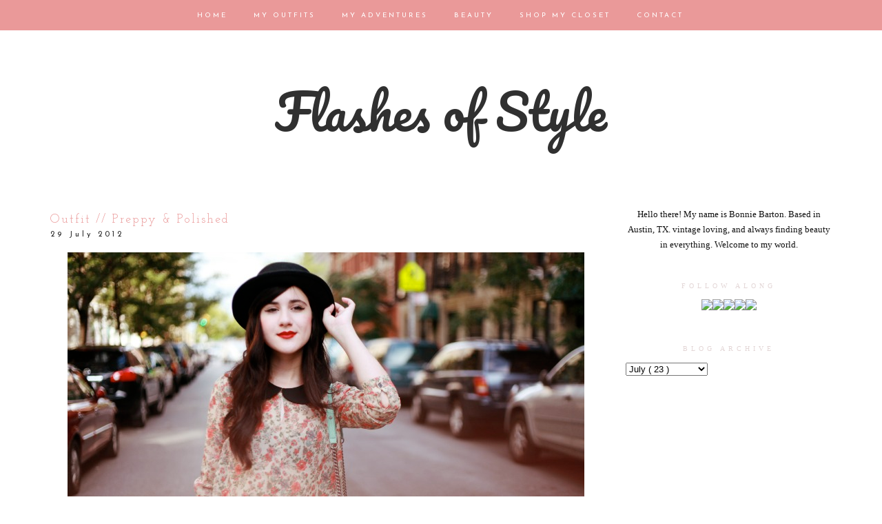

--- FILE ---
content_type: text/html; charset=UTF-8
request_url: https://flashesofstyle.blogspot.com/2012/07/outfit-preppy-polished.html?showComment=1343600927647
body_size: 26664
content:
<!DOCTYPE html>
<html dir='ltr' xmlns='http://www.w3.org/1999/xhtml' xmlns:b='http://www.google.com/2005/gml/b' xmlns:data='http://www.google.com/2005/gml/data' xmlns:expr='http://www.google.com/2005/gml/expr' xmlns:fb='https://www.facebook.com/2008/fbml'>
<head>
<link href='https://www.blogger.com/static/v1/widgets/2944754296-widget_css_bundle.css' rel='stylesheet' type='text/css'/>
<meta content='width=1100' name='viewport'/>
<meta content='text/html; charset=UTF-8' http-equiv='Content-Type'/>
<meta content='blogger' name='generator'/>
<link href='https://flashesofstyle.blogspot.com/favicon.ico' rel='icon' type='image/x-icon'/>
<link href='http://flashesofstyle.blogspot.com/2012/07/outfit-preppy-polished.html' rel='canonical'/>
<link rel="alternate" type="application/atom+xml" title="Flashes of Style - Atom" href="https://flashesofstyle.blogspot.com/feeds/posts/default" />
<link rel="alternate" type="application/rss+xml" title="Flashes of Style - RSS" href="https://flashesofstyle.blogspot.com/feeds/posts/default?alt=rss" />
<link rel="service.post" type="application/atom+xml" title="Flashes of Style - Atom" href="https://www.blogger.com/feeds/1917083543617696033/posts/default" />

<link rel="alternate" type="application/atom+xml" title="Flashes of Style - Atom" href="https://flashesofstyle.blogspot.com/feeds/2393572009448310003/comments/default" />
<!--Can't find substitution for tag [blog.ieCssRetrofitLinks]-->
<link href='https://blogger.googleusercontent.com/img/b/R29vZ2xl/AVvXsEhXC4Q4Ze3i1Kaz2NKkuGRT6TO8mbltTaNefAhcK8918Mh2t1OjOnU0K_2i39xeLEJQdzzFWbeuvxfWdGkOZrSlQcKMt5sCPynHtnsmKTq8VJLoO-khhXpRDPGd1_bFaLTiGSY9R4X7X19o/s1600/IMG_1584.JPG' rel='image_src'/>
<meta content='http://flashesofstyle.blogspot.com/2012/07/outfit-preppy-polished.html' property='og:url'/>
<meta content='Outfit // Preppy &amp; Polished' property='og:title'/>
<meta content='             I have been searching for the perfect pair of high-waisted trouser pants for quite sometime now, so  when I found these babies ...' property='og:description'/>
<meta content='https://blogger.googleusercontent.com/img/b/R29vZ2xl/AVvXsEhXC4Q4Ze3i1Kaz2NKkuGRT6TO8mbltTaNefAhcK8918Mh2t1OjOnU0K_2i39xeLEJQdzzFWbeuvxfWdGkOZrSlQcKMt5sCPynHtnsmKTq8VJLoO-khhXpRDPGd1_bFaLTiGSY9R4X7X19o/w1200-h630-p-k-no-nu/IMG_1584.JPG' property='og:image'/>
<title>
Flashes of Style: Outfit // Preppy & Polished
</title>
<style type='text/css'>@font-face{font-family:'Josefin Sans';font-style:normal;font-weight:400;font-display:swap;src:url(//fonts.gstatic.com/s/josefinsans/v34/Qw3aZQNVED7rKGKxtqIqX5EUAnx4Vn8siqM7.woff2)format('woff2');unicode-range:U+0102-0103,U+0110-0111,U+0128-0129,U+0168-0169,U+01A0-01A1,U+01AF-01B0,U+0300-0301,U+0303-0304,U+0308-0309,U+0323,U+0329,U+1EA0-1EF9,U+20AB;}@font-face{font-family:'Josefin Sans';font-style:normal;font-weight:400;font-display:swap;src:url(//fonts.gstatic.com/s/josefinsans/v34/Qw3aZQNVED7rKGKxtqIqX5EUA3x4Vn8siqM7.woff2)format('woff2');unicode-range:U+0100-02BA,U+02BD-02C5,U+02C7-02CC,U+02CE-02D7,U+02DD-02FF,U+0304,U+0308,U+0329,U+1D00-1DBF,U+1E00-1E9F,U+1EF2-1EFF,U+2020,U+20A0-20AB,U+20AD-20C0,U+2113,U+2C60-2C7F,U+A720-A7FF;}@font-face{font-family:'Josefin Sans';font-style:normal;font-weight:400;font-display:swap;src:url(//fonts.gstatic.com/s/josefinsans/v34/Qw3aZQNVED7rKGKxtqIqX5EUDXx4Vn8sig.woff2)format('woff2');unicode-range:U+0000-00FF,U+0131,U+0152-0153,U+02BB-02BC,U+02C6,U+02DA,U+02DC,U+0304,U+0308,U+0329,U+2000-206F,U+20AC,U+2122,U+2191,U+2193,U+2212,U+2215,U+FEFF,U+FFFD;}@font-face{font-family:'Josefin Sans';font-style:normal;font-weight:700;font-display:swap;src:url(//fonts.gstatic.com/s/josefinsans/v34/Qw3aZQNVED7rKGKxtqIqX5EUAnx4Vn8siqM7.woff2)format('woff2');unicode-range:U+0102-0103,U+0110-0111,U+0128-0129,U+0168-0169,U+01A0-01A1,U+01AF-01B0,U+0300-0301,U+0303-0304,U+0308-0309,U+0323,U+0329,U+1EA0-1EF9,U+20AB;}@font-face{font-family:'Josefin Sans';font-style:normal;font-weight:700;font-display:swap;src:url(//fonts.gstatic.com/s/josefinsans/v34/Qw3aZQNVED7rKGKxtqIqX5EUA3x4Vn8siqM7.woff2)format('woff2');unicode-range:U+0100-02BA,U+02BD-02C5,U+02C7-02CC,U+02CE-02D7,U+02DD-02FF,U+0304,U+0308,U+0329,U+1D00-1DBF,U+1E00-1E9F,U+1EF2-1EFF,U+2020,U+20A0-20AB,U+20AD-20C0,U+2113,U+2C60-2C7F,U+A720-A7FF;}@font-face{font-family:'Josefin Sans';font-style:normal;font-weight:700;font-display:swap;src:url(//fonts.gstatic.com/s/josefinsans/v34/Qw3aZQNVED7rKGKxtqIqX5EUDXx4Vn8sig.woff2)format('woff2');unicode-range:U+0000-00FF,U+0131,U+0152-0153,U+02BB-02BC,U+02C6,U+02DA,U+02DC,U+0304,U+0308,U+0329,U+2000-206F,U+20AC,U+2122,U+2191,U+2193,U+2212,U+2215,U+FEFF,U+FFFD;}@font-face{font-family:'Josefin Slab';font-style:normal;font-weight:400;font-display:swap;src:url(//fonts.gstatic.com/s/josefinslab/v29/lW-swjwOK3Ps5GSJlNNkMalNpiZe_ldbOR4W71msR349KoKZAyOw3w.woff2)format('woff2');unicode-range:U+0000-00FF,U+0131,U+0152-0153,U+02BB-02BC,U+02C6,U+02DA,U+02DC,U+0304,U+0308,U+0329,U+2000-206F,U+20AC,U+2122,U+2191,U+2193,U+2212,U+2215,U+FEFF,U+FFFD;}@font-face{font-family:'Pacifico';font-style:normal;font-weight:400;font-display:swap;src:url(//fonts.gstatic.com/s/pacifico/v23/FwZY7-Qmy14u9lezJ-6K6MmBp0u-zK4.woff2)format('woff2');unicode-range:U+0460-052F,U+1C80-1C8A,U+20B4,U+2DE0-2DFF,U+A640-A69F,U+FE2E-FE2F;}@font-face{font-family:'Pacifico';font-style:normal;font-weight:400;font-display:swap;src:url(//fonts.gstatic.com/s/pacifico/v23/FwZY7-Qmy14u9lezJ-6D6MmBp0u-zK4.woff2)format('woff2');unicode-range:U+0301,U+0400-045F,U+0490-0491,U+04B0-04B1,U+2116;}@font-face{font-family:'Pacifico';font-style:normal;font-weight:400;font-display:swap;src:url(//fonts.gstatic.com/s/pacifico/v23/FwZY7-Qmy14u9lezJ-6I6MmBp0u-zK4.woff2)format('woff2');unicode-range:U+0102-0103,U+0110-0111,U+0128-0129,U+0168-0169,U+01A0-01A1,U+01AF-01B0,U+0300-0301,U+0303-0304,U+0308-0309,U+0323,U+0329,U+1EA0-1EF9,U+20AB;}@font-face{font-family:'Pacifico';font-style:normal;font-weight:400;font-display:swap;src:url(//fonts.gstatic.com/s/pacifico/v23/FwZY7-Qmy14u9lezJ-6J6MmBp0u-zK4.woff2)format('woff2');unicode-range:U+0100-02BA,U+02BD-02C5,U+02C7-02CC,U+02CE-02D7,U+02DD-02FF,U+0304,U+0308,U+0329,U+1D00-1DBF,U+1E00-1E9F,U+1EF2-1EFF,U+2020,U+20A0-20AB,U+20AD-20C0,U+2113,U+2C60-2C7F,U+A720-A7FF;}@font-face{font-family:'Pacifico';font-style:normal;font-weight:400;font-display:swap;src:url(//fonts.gstatic.com/s/pacifico/v23/FwZY7-Qmy14u9lezJ-6H6MmBp0u-.woff2)format('woff2');unicode-range:U+0000-00FF,U+0131,U+0152-0153,U+02BB-02BC,U+02C6,U+02DA,U+02DC,U+0304,U+0308,U+0329,U+2000-206F,U+20AC,U+2122,U+2191,U+2193,U+2212,U+2215,U+FEFF,U+FFFD;}</style>
<style id='page-skin-1' type='text/css'><!--
/*
-----------------------------------------------
Blogger Template Style
Designer: Ana Degenaar
URL:      www.blogmilkshop.com
----------------------------------------------- */
#Navbar1 {
margin: 0;
padding: 0;
visibility: hide;
display: none ;
}
/* Variable definitions
====================
<Variable name="textcolor" description="Text Color"
type="color" default="#333">
<Variable name="quotecolor" description="Quote Color"
type="color" default="#333">
<Variable name="linkcolor" description="Link Color"
type="color" default="#58a">
<Variable name="visitedlinkcolor" description="Visited Link Color"
type="color" default="#58a">
<Variable name="blogtitlecolor" description="Blog Title Color"
type="color" default="#666">
<Variable name="bordercolor" description="Border Color"
type="color" default="#666">
<Variable name="posttitlecolor" description="Post Title Color"
type="color" default="#c60">
<Variable name="datetitlecolor" description="Date Title Color"
type="color" default="#c60">
<Variable name="sidebartitlecolor" description="Sidebar Title Color"
type="color" default="#999">
<Variable name="profilebg" description="Profile Background Color"
type="color" default="#999">
<Variable name="sidebartextcolor" description="Sidebar Text Color"
type="color" default="#666">
<Variable name="postfootercolor" description="Post Footer Text Color"
type="color" default="#666">
<Variable name="footerbackgroundcolor" description="Footer Background Color"
type="color" default="#666">
<Variable name="bodyfont" description="Text Font"
type="font" default="normal normal 90% 'Lucida Sans Unicode', 'Lucida Grande', Tahoma, sans-serif;">
<Variable name="quotefont" description="Quote Font"
type="font" default="normal normal 90% 'Lucida Sans Unicode', 'Lucida Grande', Tahoma, sans-serif;">
<Variable name="blogtitlefont" description="Blog Title Font"
type="font"
default="normal normal 78% 'Trebuchet MS',Trebuchet,Arial,Verdana,Sans-serif">
<Variable name="datetitlefont" description="Date Title Font"
type="font"
default="normal normal 200% Georgia, Serif">
<Variable name="posttitlefont" description="Post Title Font"
type="font"
default="normal normal 200% Georgia, Serif">
<Variable name="sidebartitlefont" description="Sidebar Title Font"
type="font"
default="normal normal 200% Georgia, Serif">
<Variable name="profilefont" description="Profile Link Font"
type="font"
default="normal normal 200% Georgia, Serif">
<Variable name="postfooterfont" description="Post Footer Font"
type="font"
default="normal normal 78% 'Trebuchet MS', Trebuchet, Arial, Verdana, Sans-serif">
<Variable name="linkbarTextColor" description=" Top Linkbar Text Color" type="color" default="#ffffff">
<Variable name="linkbarHoverTextColor" description="Top Linkbar Hover Text Color" type="color" default="#9D1961">
<Variable name="linkbarTextFont" description="Top Linkbar Text Font" type="font"  default="normal normal 77% Verdana, sans-serif">
<Variable name="linkbarbg" description="Top Linkbar Background" type="color" default="#9D1961">
<Variable name="startSide" description="Start side in blog language" type="automatic" default="left">
<Variable name="endSide" description="End side in blog language" type="automatic" default="right">
<Variable name="readmorecolor" description="Read More Link Color" type="color" default="#ffffff">
<Variable name="readmoreborder" description="Read More Border Color" type="color" default="#9D1961">
<Variable name="readmorefont" description="Read More Font" type="font"  default="normal normal 77% Verdana, sans-serif"> */
/* Body
-----------------------------------------------(c) theme by blogmilk
*/
body {
background:  #fff;
color:#202020;
margin:0;
font: normal normal 13px 'Times New Roman', Times, FreeSerif, serif;
text-align: justify;
}
a:link {
color: #303030;
text-decoration:none;
}
a:visited {
color: #303030;
}
.rsidebar a:link {
color: #303030;
text-decoration:none;
}
.rsidebar a:visited {
color: #303030;
text-decoration:none;
}
a:hover {
color:#ccc;
}
a img {
border-width:0;
}
/* Header
-----------------------------------------------(c) theme by blogmilk
*/
#header-wrapper {
width: 100%;
color: #ea9999;
font: normal normal 70px Pacifico;
text-transform: none;
border-bottom: none;
margin-bottom: 70px;
}
#head-inner {
margin-left: auto;
margin-right: auto;
float:center;
background-position: center;
color: #ea9999;
font: normal normal 70px Pacifico;
}
#header h1 {
text-decoration:none;
text-transform: none;
margin-top: 0px;
letter-spacing: 0px;
padding-top: 100px;
color: #ea9999;
font: normal normal 70px Pacifico;
}
#header a:hover {
color:#666666;
}
#header {
margin: 0px;
text-align: center;
color: #ea9999;
font: normal normal 70px Pacifico;
}
#header-inner img {margin: 0 auto !important;} #header-inner {text-align:center !important;}
/* -----   LINKBAR   -----(c) theme by blogmilk*/
#linkbar-wrapper {
margin: 0px 0px 0px 0px;
padding:  9px 0px 0px 0px;
text-align: center;
position: fixed;
background: #ea9999;
z-index: 100;
width: 100%;
display: block;
height: 35px;
}
#linkbar .widget {
margin: 0px 0px 0px 0px;
padding: 4px 0px 3px 0px;
text-align: center;
clear: both;
}
#linkbar ul {
margin: 0px 0px 0px 0px;
padding: 0px 0px 0px 0px;
list-style-type:none;
}
#linkbar li {
display: inline;
margin: 0px 0px 0px 0px;
padding: 0px 0px 0px 0px;
font: normal normal 10px Josefin Sans;
color: #ffffff;
}
#linkbar h2 {
margin: 0px 0px 0px 0px;
padding: 0px 0px 0px 0px;
display: none;
visibility: hidden;
font: normal normal 10px Josefin Sans;
color: #ffffff;
}
#linkbar a {
clear: both;
margin: 0px 0px 0px 0px;
padding: 12px 17px 0px 15px;
text-decoration:none;
font: normal normal 10px Josefin Sans;
color: #ffffff;
text-transform: uppercase;
letter-spacing: 3px;
}
#linkbar a:hover {
color: #f8f4f4;
background: $linkbarHoverBgColor;
text-decoration: none;
}
/* -----   PAGELIST   -----(c) theme by blogmilk*/
.PageList {text-align:center !important;}
.PageList li {display:inline !important; float:none !important;}
#PageList1 {
margin: 5px 0px 70px 0px;
padding:  0px 0px 0px 0px;
width: 99%
text-align: center;
float: center;
}
#PageList1 .widget {
margin: 0px 0px 0px 0px;
padding: 4px 0px 3px 0px;
text-align: center;
float: center;
}
#PageList1 ul {
margin: 0px 0px 0px 0px;
padding: 0px 0px 0px 0px;
list-style-type:none;
}
#PageList1 h2 {
margin: 0px 0px 0px 0px;
padding: 0px 0px 0px 0px;
display: none;
visibility: hidden;
}
#PageList1 a {
clear: both;
margin: 0px 0px 0px 0px;
padding: 6px 15px 0px 0px;
width:100%;
text-decoration:none;
text-transform: none;
letter-spacing: 3px;
}
/* Outer-Wrapper
-----------------------------------------------(c) theme by blogmilk */
#outer-wrapper {
width: 1135px;
margin:0 auto;
text-align: justify;
font: normal normal 13px 'Times New Roman', Times, FreeSerif, serif;
line-height:20px;
color: #202020;
}
#content-wrapper {
}
#main-wrapper {
margin-bottom: -18px;
width: 800px;
float: left;
word-wrap: break-word; /* fix for long text breaking sidebar float in IE */
overflow: hidden;     /* fix for long non-text content breaking IE sidebar float */
}
#sidebar-wrapper {
text-transform: none;
color: #101010;
width: 300px;
margin-top: 0px;
float: right;
text-align: justify;
word-wrap: break-word; /* fix for long text breaking sidebar float in IE */
overflow: hidden;      /* fix for long non-text content breaking IE sidebar float */
}
/* Headings
-----------------------------------------------(c) theme by blogmilk */
h2 {
margin:0em 0 .75em;
font: normal normal 10px Georgia, Utopia, 'Palatino Linotype', Palatino, serif;
line-height: 1.4em;
letter-spacing: 5px;
text-transform: uppercase;
color: #e3d6d6;
border-top: none;
text-align: center;
padding-top: 10px;
padding-bottom: 5px;
}
/* Posts
-----------------------------------------------(c) theme by blogmilk
*/
h2.date-header {
color: #222222;
font: normal normal 11px Josefin Sans;
letter-spacing: 4px;
text-transform: none;
text-align: left;
border: none;
margin-top: -8px;
margin-bottom: 15px;
}
.post {
margin:.5em 0 0em;
padding: 5px 0px 0px 0px;
width: 800px;
line-height:1.6em;
text-align: justify;
}
.post h3 {
margin:.25em 0 0;
letter-spacing: 2px;
line-height:1.4em;
font: normal normal 18px Josefin Slab;
color: #ea9999;
text-transform: uppercase;
margin-bottom: 5px;
text-align: left;
}
.post h3 a, .post h3 a:visited, .post h3 strong {
text-decoration:none;
color: #ea9999;
font: normal normal 18px Josefin Slab;
text-transform: none;
text-align: left;
}
.post h3 strong, .post h3 a:hover {
color:#eee;
}
.post-body {
margin:0 0 .75em;
line-height:1.6em;
color: #222222;
width: 800px;
font-size: 13px;
text-align: left;
}
.post-footer {
font: normal normal 10px Georgia, Utopia, 'Palatino Linotype', Palatino, serif;
text-transform: uppercase;
line-height:1.6em;
margin-bottom: 80px;
margin-top: 40px;
letter-spacing: 3px;
height: 65px;
display: block;
padding-top: 6px;
text-align: right;
color: #202020;
width: 800px;
border-bottom: 1px solid #202020;
}
.post-labels {
color: #202020;
text-align: left;
float: left;
}
.addthis_button {
float: right;
font: normal normal 10px Georgia, Utopia, 'Palatino Linotype', Palatino, serif;
margin-top: 0px;
margin-top: -6px;
letter-spacing: 3px;
}
.post-footer a {
color: #202020;
}
.comment-link {
text-align: left;
float: left;
margin-bottom: 10px;
}
.post-footer-line-1 {
font: normal normal 10px Georgia, Utopia, 'Palatino Linotype', Palatino, serif;
}
.post img {
margin-bottom:6px;
margin-left: 0em;
}
.tr-caption-container img {
border: none;
padding: 0;
}
.post blockquote {
line-height: 1.8em;
margin-left: 5px;
color: #e3d6d6;
font: italic normal 13px 'Times New Roman', Times, FreeSerif, serif;
padding-left: 10px;
margin-bottom: 25px;
}
.post blockquote p {
line-height: 1.8em;
}
/* Comments
-----------------------------------------------(c) theme by blogmilk */
#comments h4 {
font-weight: normal;
line-height: 1.4em;
text-transform:lowercase;
color: #999999;
}
#comments-block {
margin:1em 0 1.5em;
line-height:1.7em;
font-transform: lowercase;
}
#comments-block .comment-author {
margin:.5em 0;
font-transform: lowercase;
}
#comments-block .comment-body {
margin:.25em 0 0;
font-transform: lowercase;
}
#comments-block .comment-footer {
margin:-.25em 0 2em;
line-height: 1.4em;
text-transform:uppercase;
letter-spacing:.1em;
font-size: 10px;
border-bottom: 1px #ccc dotted;
}
#comments-block .comment-body p {
margin:0 0 .75em;
}
.deleted-comment {
font-style:italic;
color:gray;
}
#blog-pager-newer-link {
float: left;
font: normal normal 25px 'Trebuchet MS', Trebuchet, sans-serif;
color: #333333;
}
#blog-pager-newer-link  a{
float: left;
font: normal normal 25px 'Trebuchet MS', Trebuchet, sans-serif;
color: #333333;
}
#blog-pager-older-link {
float: right;
font: normal normal 25px 'Trebuchet MS', Trebuchet, sans-serif;
color: #333333;
}
#blog-pager-older-link a {
float: right;
font: normal normal 25px 'Trebuchet MS', Trebuchet, sans-serif;
color: #333333;
}
#blog-pager {
text-align: center;
font: normal normal 18px Josefin Slab;
color: #999999;
letter-spacing: 3px;
width: 800px;
}
#blog-pager a {
text-align: center;
font: normal normal 18px Josefin Slab;
color: #333333;
font-size: 13px;
padding-top: 30px;
}
.feed-links {
clear: both;
line-height: 2.5em;
}
/* Sidebar Content
-----------------------------------------------(c) theme by blogmilk */
.sidebar {
line-height:1.7em;
width: 300px;
}
.rsidebar ul li {
list-style: none;
margin-left: -40px;
line-height:1.6em;
}
.rsidebar .widget {
margin: 0 0px 1.5em 0px;
padding: 7px 0px 7px 0px;
padding-bottom: 5px;
line-height:1.7em;
}
.main .widget {
margin:0 0 1.5em;
padding:0 0 1.5em;
}
.main .Blog {
border-bottom-width: 0;
}
/* Profile
-----------------------------------------------(c) theme by blogmilk */
.profile-img {
display: block;
float: left;
width: 250px;
height: auto !important;
padding-bottom: 7px;
margin-left: 0px;
}
.profile-data {
margin:0;
text-transform:uppercase;
letter-spacing:.1em;
font: normal normal 78% 'Trebuchet MS', Trebuchet, Arial, Verdana, Sans-serif;
line-height: 1.6em;
text-align: justify;
display: none;
}
.profile-datablock {
margin:.5em 0 .5em;
text-align: left;
display: none;
}
.profile-textblock {
margin: 0.5em 0;
line-height: 1.6em;
}
.profile-link {
text-transform: uppercase;
letter-spacing: 2px;
text-align: center;
display: block;
color: #ffffff;
font: normal normal 10px Georgia, Utopia, 'Palatino Linotype', Palatino, serif;
margin-top: 10px;
padding-bottom: 10px;
background: #f8f4f4;
width: 250px;
}
.profile-name-link {
background-image:none !important;
padding-left:0px;
display: none;
}
#crosscol-wrapper {
text-align: center;
float: center;
}
#credits {
padding: 70px 0px 0px 0px;
width: 100%;
text-align: center;
display: block;
height: 50px;
float: left;
text-transform: uppercase;
letter-spacing: 4px;
font-family: "Century Gothic", CenturyGothic, AppleGothic, sans-serif;
font-weight: bold;
font-size: 8px;
color: #666666;
font-style: normal;
background: #e3dcdc;
}
#credits a {
color: #666666;
}
#Attribution1 {
display: none;
}
#BlogList1 li {
margin-left: 0px;
}
#BlogList1 a {
font-weight: normal;
letter-spacing: 1px;
}
.jump-link a {
padding: 10px;
color: #f8f4f4;
font: normal bold 12px Josefin Sans;
border: 1px solid #222222;
text-transform: none;
letter-spacing: 3px;
text-align: center;
float: center;
width: 800px;
background-color: #222222;
}
.jump-link a:hover {
opacity: 50%;
}
#footer-wrapper {
background: #e3dcdc;
padding-top: 30px;
margin-top: 50px;
clear:both;
color: #101010;
width: 100%;
float: center;
text-align: center;
}
#footer-wrapper h2 {
display: none;
}
.footer {text-align:center !important;}
.footer {display:inline !important; float:none !important;}

--></style>
<link href='https://www.blogger.com/dyn-css/authorization.css?targetBlogID=1917083543617696033&amp;zx=ff112e5e-f2d0-4b1e-812e-9a3dcc459f6c' media='none' onload='if(media!=&#39;all&#39;)media=&#39;all&#39;' rel='stylesheet'/><noscript><link href='https://www.blogger.com/dyn-css/authorization.css?targetBlogID=1917083543617696033&amp;zx=ff112e5e-f2d0-4b1e-812e-9a3dcc459f6c' rel='stylesheet'/></noscript>
<meta name='google-adsense-platform-account' content='ca-host-pub-1556223355139109'/>
<meta name='google-adsense-platform-domain' content='blogspot.com'/>

<!-- data-ad-client=ca-pub-6904851851435679 -->

</head>
<body>
<!-- Static page styling Start-->
<!-- http://www.bloggersentral.com -->
<!-- Static page styling End -->
<div id='linkbar-wrapper'>
<div class='linkbar section' id='linkbar'><div class='widget LinkList' data-version='1' id='LinkList125'>
<h2>
Linkbar
</h2>
<div class='widget-content'>
<ul>
<li>
<a href='http://flashesofstyle.blogspot.com/'>
Home
</a>
</li>
<li>
<a href='http://flashesofstyle.blogspot.com/search/label/outfits'>
My Outfits
</a>
</li>
<li>
<a href='http://flashesofstyle.blogspot.com/search/label/Photography'>
My Adventures
</a>
</li>
<li>
<a href='http://flashesofstyle.blogspot.com/search/label/beauty'>
Beauty
</a>
</li>
<li>
<a href='https://flashesofstyle.blogspot.com/p/shop-my-closet.html'>
Shop My Closet
</a>
</li>
<li>
<a href='http://flashesofstyle.blogspot.com/p/contact.html'>
Contact
</a>
</li>
</ul>
</div>
</div></div>
</div>
<div style='clear: both;'></div>
<div id='outer-wrapper'>
<div id='wrap2'>
<div id='content-wrapper'>
</div>
<div id='crosscol-wrapper' style='text-align:center'>
<div id='header-wrapper'>
<div id='head-inner'>
<div class='header section' id='header'><div class='widget Header' data-version='1' id='Header1'>
<div id='header-inner'>
<div class='titlewrapper'>
<h1 class='title'>
<a href='https://flashesofstyle.blogspot.com/'>
Flashes of Style
</a>
</h1>
</div>
<div class='descriptionwrapper'>
<p class='description'>
<span>
</span>
</p>
</div>
</div>
</div></div>
</div>
<div class='crosscol no-items section' id='crosscol'></div>
</div>
<div id='sidebar-wrapper'>
<div class='rsidebar section' id='rsidebar'><div class='widget Text' data-version='1' id='Text1'>
<div class='widget-content'>
<center>Hello there! My name is Bonnie Barton. Based in Austin, TX. vintage loving, and always finding beauty in everything. Welcome to my world. </center>
</div>
<div class='clear'></div>
</div><div class='widget HTML' data-version='1' id='HTML4'>
<h2 class='title'>
Follow Along
</h2>
<div class='widget-content'>
<center><inline><a href="https://www.facebook.com/pages/Flashes-of-Style/192249690849906?ref=hl" target="_blank" ><img src="https://lh3.googleusercontent.com/blogger_img_proxy/AEn0k_sconsBLCazztGUzs2tvvn_ejOSgc8zSpck6PvkiwUM9K497KVOdz5i5u-kLF_cet4xxxg0oS6_VhTgaGWgNJM-JlUNPdgTXYTgiv0V74FyPH5obNH5NQHggh255lXTUVNX3Q=s0-d" onmouseover="this.src=&#39;http://scoutsixteen.com/wp-content/uploads/2013/09/FacebookO.png&#39;" onmouseout="this.src=&#39;http://scoutsixteen.com/wp-content/uploads/2013/09/Facebook.png&#39;"></a><a href="http://www.twitter.com/flashesofstyle" target="_blank" ><img src="https://lh3.googleusercontent.com/blogger_img_proxy/AEn0k_uTPsmHX5K2eg3EYh5ky5YrcDyucUj7UR7U-T9qz4VIT25j8NNSG4S0AThjLU-iFl102alC7RX91N_tD_kdZ2E2wGyifCNPELfTKBCCAEmSRiISsA72p9dtMNQRiW4QhqU=s0-d" onmouseover="this.src=&#39;http://scoutsixteen.com/wp-content/uploads/2013/09/TwitterO.png&#39;" onmouseout="this.src=&#39;http://scoutsixteen.com/wp-content/uploads/2013/09/Twitter.png&#39;"></a><a href="http://www.instagram.com/flashesofstyle" target="_blank" ><img src="https://lh3.googleusercontent.com/blogger_img_proxy/AEn0k_s0DPB3836WLq7t14O78_xLJUkOsrNG_G9u1SBSXrDGP0pq1U2pdLZLRcnUy7mjG3Gd4jf780pvDIZwX3bo3P6HfayqW54R8F0dgcRVzERNY0TABU5xwVAUhCTDYL8vy-oBxQ=s0-d" onmouseover="this.src=&#39;http://scoutsixteen.com/wp-content/uploads/2013/09/InstagramO.png&#39;" onmouseout="this.src=&#39;http://scoutsixteen.com/wp-content/uploads/2013/09/Instagram.png&#39;" target="_blank"></a><a href="http://www.pinterest.com/flashesofstyle" target="_blank" ><img src="https://lh3.googleusercontent.com/blogger_img_proxy/AEn0k_sIP9hcGNYmTX74lpOeuwvMeca_5tmLP8wE3OPsJ6g0whpalDwIT7tgjgQXiEKWIlpeuj1roFKf5Bo38BAt8ThHyjc0Ii5iXUrp5o0_o32HNlNDxvamX2l8_k8LVidP2PSAZg=s0-d" onmouseover="this.src=&#39;http://scoutsixteen.com/wp-content/uploads/2013/09/PinterestO.png&#39;" onmouseout="this.src=&#39;http://scoutsixteen.com/wp-content/uploads/2013/09/Pinterest.png&#39;" target="_blank"></a><a href="http://www.bloglovin.com/blog/2090799/flashes-of-style" target="_blank" ><img src="https://lh3.googleusercontent.com/blogger_img_proxy/AEn0k_uosb4B6lAdPHLI8-Bl5Z4irNNjRNNVJcNmIiNVnd6JeC3OH4t_c6K-44tufBD1YGoA759G559jtrw3hazXd0pQXh46BgrPMsVGRCBDbqf7AX-nVn90dBXbFnreSHZQohm5S1g=s0-d" onmouseover="this.src=&#39;http://scoutsixteen.com/wp-content/uploads/2013/09/BloglovinO.png&#39;" onmouseout="this.src=&#39;http://scoutsixteen.com/wp-content/uploads/2013/09/Bloglovin.png&#39;" target="_blank"></a></inline></center>
</div>
<div class='clear'></div>
</div><div class='widget BlogArchive' data-version='1' id='BlogArchive1'>
<h2>
Blog Archive
</h2>
<div class='widget-content'>
<div class='ltr' id='ArchiveList'>
<div id='BlogArchive1_ArchiveList'>
<select id='BlogArchive1_ArchiveMenu'>
<option value=''>
Blog Archive
</option>
<option value='https://flashesofstyle.blogspot.com/2021/10/'>
October
                        (
                        1
                        )
                      </option>
<option value='https://flashesofstyle.blogspot.com/2021/07/'>
July
                        (
                        1
                        )
                      </option>
<option value='https://flashesofstyle.blogspot.com/2021/06/'>
June
                        (
                        1
                        )
                      </option>
<option value='https://flashesofstyle.blogspot.com/2020/12/'>
December
                        (
                        1
                        )
                      </option>
<option value='https://flashesofstyle.blogspot.com/2020/04/'>
April
                        (
                        4
                        )
                      </option>
<option value='https://flashesofstyle.blogspot.com/2020/03/'>
March
                        (
                        2
                        )
                      </option>
<option value='https://flashesofstyle.blogspot.com/2019/09/'>
September
                        (
                        1
                        )
                      </option>
<option value='https://flashesofstyle.blogspot.com/2019/06/'>
June
                        (
                        1
                        )
                      </option>
<option value='https://flashesofstyle.blogspot.com/2019/05/'>
May
                        (
                        2
                        )
                      </option>
<option value='https://flashesofstyle.blogspot.com/2019/04/'>
April
                        (
                        1
                        )
                      </option>
<option value='https://flashesofstyle.blogspot.com/2019/03/'>
March
                        (
                        1
                        )
                      </option>
<option value='https://flashesofstyle.blogspot.com/2018/11/'>
November
                        (
                        1
                        )
                      </option>
<option value='https://flashesofstyle.blogspot.com/2018/03/'>
March
                        (
                        1
                        )
                      </option>
<option value='https://flashesofstyle.blogspot.com/2016/10/'>
October
                        (
                        1
                        )
                      </option>
<option value='https://flashesofstyle.blogspot.com/2016/09/'>
September
                        (
                        3
                        )
                      </option>
<option value='https://flashesofstyle.blogspot.com/2016/08/'>
August
                        (
                        1
                        )
                      </option>
<option value='https://flashesofstyle.blogspot.com/2016/06/'>
June
                        (
                        1
                        )
                      </option>
<option value='https://flashesofstyle.blogspot.com/2016/05/'>
May
                        (
                        7
                        )
                      </option>
<option value='https://flashesofstyle.blogspot.com/2016/04/'>
April
                        (
                        1
                        )
                      </option>
<option value='https://flashesofstyle.blogspot.com/2016/02/'>
February
                        (
                        1
                        )
                      </option>
<option value='https://flashesofstyle.blogspot.com/2016/01/'>
January
                        (
                        4
                        )
                      </option>
<option value='https://flashesofstyle.blogspot.com/2015/12/'>
December
                        (
                        4
                        )
                      </option>
<option value='https://flashesofstyle.blogspot.com/2015/11/'>
November
                        (
                        3
                        )
                      </option>
<option value='https://flashesofstyle.blogspot.com/2015/10/'>
October
                        (
                        1
                        )
                      </option>
<option value='https://flashesofstyle.blogspot.com/2015/04/'>
April
                        (
                        5
                        )
                      </option>
<option value='https://flashesofstyle.blogspot.com/2015/03/'>
March
                        (
                        12
                        )
                      </option>
<option value='https://flashesofstyle.blogspot.com/2015/01/'>
January
                        (
                        1
                        )
                      </option>
<option value='https://flashesofstyle.blogspot.com/2014/12/'>
December
                        (
                        2
                        )
                      </option>
<option value='https://flashesofstyle.blogspot.com/2014/11/'>
November
                        (
                        4
                        )
                      </option>
<option value='https://flashesofstyle.blogspot.com/2014/10/'>
October
                        (
                        9
                        )
                      </option>
<option value='https://flashesofstyle.blogspot.com/2014/09/'>
September
                        (
                        7
                        )
                      </option>
<option value='https://flashesofstyle.blogspot.com/2014/08/'>
August
                        (
                        9
                        )
                      </option>
<option value='https://flashesofstyle.blogspot.com/2014/07/'>
July
                        (
                        18
                        )
                      </option>
<option value='https://flashesofstyle.blogspot.com/2014/06/'>
June
                        (
                        12
                        )
                      </option>
<option value='https://flashesofstyle.blogspot.com/2014/05/'>
May
                        (
                        12
                        )
                      </option>
<option value='https://flashesofstyle.blogspot.com/2014/04/'>
April
                        (
                        14
                        )
                      </option>
<option value='https://flashesofstyle.blogspot.com/2014/03/'>
March
                        (
                        13
                        )
                      </option>
<option value='https://flashesofstyle.blogspot.com/2014/02/'>
February
                        (
                        15
                        )
                      </option>
<option value='https://flashesofstyle.blogspot.com/2014/01/'>
January
                        (
                        13
                        )
                      </option>
<option value='https://flashesofstyle.blogspot.com/2013/12/'>
December
                        (
                        17
                        )
                      </option>
<option value='https://flashesofstyle.blogspot.com/2013/11/'>
November
                        (
                        18
                        )
                      </option>
<option value='https://flashesofstyle.blogspot.com/2013/10/'>
October
                        (
                        13
                        )
                      </option>
<option value='https://flashesofstyle.blogspot.com/2013/09/'>
September
                        (
                        16
                        )
                      </option>
<option value='https://flashesofstyle.blogspot.com/2013/08/'>
August
                        (
                        13
                        )
                      </option>
<option value='https://flashesofstyle.blogspot.com/2013/07/'>
July
                        (
                        14
                        )
                      </option>
<option value='https://flashesofstyle.blogspot.com/2013/06/'>
June
                        (
                        13
                        )
                      </option>
<option value='https://flashesofstyle.blogspot.com/2013/05/'>
May
                        (
                        17
                        )
                      </option>
<option value='https://flashesofstyle.blogspot.com/2013/04/'>
April
                        (
                        16
                        )
                      </option>
<option value='https://flashesofstyle.blogspot.com/2013/03/'>
March
                        (
                        15
                        )
                      </option>
<option value='https://flashesofstyle.blogspot.com/2013/02/'>
February
                        (
                        18
                        )
                      </option>
<option value='https://flashesofstyle.blogspot.com/2013/01/'>
January
                        (
                        13
                        )
                      </option>
<option value='https://flashesofstyle.blogspot.com/2012/12/'>
December
                        (
                        20
                        )
                      </option>
<option value='https://flashesofstyle.blogspot.com/2012/11/'>
November
                        (
                        24
                        )
                      </option>
<option value='https://flashesofstyle.blogspot.com/2012/10/'>
October
                        (
                        26
                        )
                      </option>
<option value='https://flashesofstyle.blogspot.com/2012/09/'>
September
                        (
                        26
                        )
                      </option>
<option value='https://flashesofstyle.blogspot.com/2012/08/'>
August
                        (
                        23
                        )
                      </option>
<option value='https://flashesofstyle.blogspot.com/2012/07/'>
July
                        (
                        23
                        )
                      </option>
<option value='https://flashesofstyle.blogspot.com/2012/06/'>
June
                        (
                        24
                        )
                      </option>
<option value='https://flashesofstyle.blogspot.com/2012/05/'>
May
                        (
                        17
                        )
                      </option>
<option value='https://flashesofstyle.blogspot.com/2012/04/'>
April
                        (
                        22
                        )
                      </option>
<option value='https://flashesofstyle.blogspot.com/2012/03/'>
March
                        (
                        21
                        )
                      </option>
<option value='https://flashesofstyle.blogspot.com/2012/02/'>
February
                        (
                        16
                        )
                      </option>
<option value='https://flashesofstyle.blogspot.com/2012/01/'>
January
                        (
                        17
                        )
                      </option>
<option value='https://flashesofstyle.blogspot.com/2011/12/'>
December
                        (
                        17
                        )
                      </option>
<option value='https://flashesofstyle.blogspot.com/2011/11/'>
November
                        (
                        17
                        )
                      </option>
<option value='https://flashesofstyle.blogspot.com/2011/10/'>
October
                        (
                        16
                        )
                      </option>
<option value='https://flashesofstyle.blogspot.com/2011/09/'>
September
                        (
                        13
                        )
                      </option>
<option value='https://flashesofstyle.blogspot.com/2011/08/'>
August
                        (
                        16
                        )
                      </option>
<option value='https://flashesofstyle.blogspot.com/2011/07/'>
July
                        (
                        13
                        )
                      </option>
<option value='https://flashesofstyle.blogspot.com/2011/06/'>
June
                        (
                        17
                        )
                      </option>
<option value='https://flashesofstyle.blogspot.com/2011/05/'>
May
                        (
                        18
                        )
                      </option>
<option value='https://flashesofstyle.blogspot.com/2011/04/'>
April
                        (
                        15
                        )
                      </option>
<option value='https://flashesofstyle.blogspot.com/2011/03/'>
March
                        (
                        16
                        )
                      </option>
<option value='https://flashesofstyle.blogspot.com/2011/02/'>
February
                        (
                        17
                        )
                      </option>
<option value='https://flashesofstyle.blogspot.com/2011/01/'>
January
                        (
                        18
                        )
                      </option>
<option value='https://flashesofstyle.blogspot.com/2010/12/'>
December
                        (
                        16
                        )
                      </option>
<option value='https://flashesofstyle.blogspot.com/2010/11/'>
November
                        (
                        15
                        )
                      </option>
<option value='https://flashesofstyle.blogspot.com/2010/10/'>
October
                        (
                        16
                        )
                      </option>
<option value='https://flashesofstyle.blogspot.com/2010/09/'>
September
                        (
                        9
                        )
                      </option>
<option value='https://flashesofstyle.blogspot.com/2010/08/'>
August
                        (
                        12
                        )
                      </option>
<option value='https://flashesofstyle.blogspot.com/2010/07/'>
July
                        (
                        10
                        )
                      </option>
<option value='https://flashesofstyle.blogspot.com/2010/06/'>
June
                        (
                        5
                        )
                      </option>
<option value='https://flashesofstyle.blogspot.com/2010/05/'>
May
                        (
                        7
                        )
                      </option>
<option value='https://flashesofstyle.blogspot.com/2010/04/'>
April
                        (
                        4
                        )
                      </option>
<option value='https://flashesofstyle.blogspot.com/2010/03/'>
March
                        (
                        11
                        )
                      </option>
<option value='https://flashesofstyle.blogspot.com/2010/02/'>
February
                        (
                        7
                        )
                      </option>
<option value='https://flashesofstyle.blogspot.com/2010/01/'>
January
                        (
                        9
                        )
                      </option>
<option value='https://flashesofstyle.blogspot.com/2009/12/'>
December
                        (
                        3
                        )
                      </option>
<option value='https://flashesofstyle.blogspot.com/2009/11/'>
November
                        (
                        13
                        )
                      </option>
<option value='https://flashesofstyle.blogspot.com/2009/10/'>
October
                        (
                        8
                        )
                      </option>
<option value='https://flashesofstyle.blogspot.com/2009/09/'>
September
                        (
                        16
                        )
                      </option>
<option value='https://flashesofstyle.blogspot.com/2009/08/'>
August
                        (
                        12
                        )
                      </option>
<option value='https://flashesofstyle.blogspot.com/2009/07/'>
July
                        (
                        10
                        )
                      </option>
<option value='https://flashesofstyle.blogspot.com/2009/06/'>
June
                        (
                        6
                        )
                      </option>
<option value='https://flashesofstyle.blogspot.com/2009/05/'>
May
                        (
                        14
                        )
                      </option>
<option value='https://flashesofstyle.blogspot.com/2009/04/'>
April
                        (
                        20
                        )
                      </option>
<option value='https://flashesofstyle.blogspot.com/2009/03/'>
March
                        (
                        23
                        )
                      </option>
<option value='https://flashesofstyle.blogspot.com/2009/02/'>
February
                        (
                        18
                        )
                      </option>
<option value='https://flashesofstyle.blogspot.com/2009/01/'>
January
                        (
                        11
                        )
                      </option>
</select>
</div>
</div>
<div class='clear'></div>
</div>
</div><div class='widget Navbar' data-version='1' id='Navbar1'><script type="text/javascript">
    function setAttributeOnload(object, attribute, val) {
      if(window.addEventListener) {
        window.addEventListener('load',
          function(){ object[attribute] = val; }, false);
      } else {
        window.attachEvent('onload', function(){ object[attribute] = val; });
      }
    }
  </script>
<div id="navbar-iframe-container"></div>
<script type="text/javascript" src="https://apis.google.com/js/platform.js"></script>
<script type="text/javascript">
      gapi.load("gapi.iframes:gapi.iframes.style.bubble", function() {
        if (gapi.iframes && gapi.iframes.getContext) {
          gapi.iframes.getContext().openChild({
              url: 'https://www.blogger.com/navbar/1917083543617696033?po\x3d2393572009448310003\x26origin\x3dhttps://flashesofstyle.blogspot.com',
              where: document.getElementById("navbar-iframe-container"),
              id: "navbar-iframe"
          });
        }
      });
    </script><script type="text/javascript">
(function() {
var script = document.createElement('script');
script.type = 'text/javascript';
script.src = '//pagead2.googlesyndication.com/pagead/js/google_top_exp.js';
var head = document.getElementsByTagName('head')[0];
if (head) {
head.appendChild(script);
}})();
</script>
</div><div class='widget Attribution' data-version='1' id='Attribution1'>
<div class='widget-content' style='text-align: center;'>
Powered by <a href='https://www.blogger.com' target='_blank'>Blogger</a>.
</div>
<div class='clear'></div>
</div><div class='widget HTML' data-version='1' id='HTML1'>
<div class='widget-content'>
<!-- JavaScript for Static HTML -->
<script type="text/javascript">
var mpt = new Date();
var mpts = mpt.getTimezoneOffset() + mpt.getTime();
document.write("<script type=\"text\/javascript\" src=\"http:\/\/altfarm.mediaplex.com\/ad\/js\/8975-64333-48096-0\?mpt=" + mpts + "&mpvc=\"><\/script>");
</script>
 <noscript>
<a href="http://altfarm.mediaplex.com/ad/nc/8975-64333-48096-0">
<img src="https://lh3.googleusercontent.com/blogger_img_proxy/AEn0k_vRnOr6s3WVtv1J04YP4tQoLfXuSzPR7ydO54VOZqGF7r3If212oG3EAmKBqPmK3uHbokJIRBi_Xij8bldvcY6mtzp3dwA1XCHUGERfuj5HEKXQZmsYD8Xz=s0-d" alt="Click Here" border="0">
</a>
</noscript>
</div>
<div class='clear'></div>
</div></div>
</div>
<div id='main-wrapper'>
<div class='main section' id='main'><div class='widget Blog' data-version='1' id='Blog1'>
<div class='blog-posts hfeed'>
<!--Can't find substitution for tag [defaultAdStart]-->

                        <div class="date-outer">
                      

                        <div class="date-posts">
                      
<div class='post-outer'>
<div class='post hentry'>
<a name='2393572009448310003'></a>
<h3 class='post-title entry-title'>
<a href='https://flashesofstyle.blogspot.com/2012/07/outfit-preppy-polished.html'>
Outfit // Preppy & Polished
</a>
</h3>
<script>
                          var ultimaFecha = '29 July 2012';</script>
<h2 class='date-header'>
29 July 2012
</h2>
<div class='post-header-line-1'></div>
<div class='post-body entry-content'>
<div class="separator" style="clear: both; text-align: center;">
<a href="https://blogger.googleusercontent.com/img/b/R29vZ2xl/AVvXsEhXC4Q4Ze3i1Kaz2NKkuGRT6TO8mbltTaNefAhcK8918Mh2t1OjOnU0K_2i39xeLEJQdzzFWbeuvxfWdGkOZrSlQcKMt5sCPynHtnsmKTq8VJLoO-khhXpRDPGd1_bFaLTiGSY9R4X7X19o/s1600/IMG_1584.JPG" imageanchor="1" style="margin-left: 1em; margin-right: 1em;"><img border="0" src="https://blogger.googleusercontent.com/img/b/R29vZ2xl/AVvXsEhXC4Q4Ze3i1Kaz2NKkuGRT6TO8mbltTaNefAhcK8918Mh2t1OjOnU0K_2i39xeLEJQdzzFWbeuvxfWdGkOZrSlQcKMt5sCPynHtnsmKTq8VJLoO-khhXpRDPGd1_bFaLTiGSY9R4X7X19o/s1600/IMG_1584.JPG" /></a></div>
<div class="separator" style="clear: both; text-align: center;">
<a href="https://blogger.googleusercontent.com/img/b/R29vZ2xl/AVvXsEgypM-do2tKNgTxpdr61yz28vKVSkSrrcqGrARMyGrgTUfAEriE0Hl7faLuhRrzc11RLS1GLmYBe3bUg2p_OnVoc24ZvWMDor4hVLvX8oyOzu6XTe5FSFYEk4UmMC8hxiSVqpOqKhdm9VyA/s1600/IMG_1568.JPG" imageanchor="1" style="margin-left: 1em; margin-right: 1em;"><img border="0" src="https://blogger.googleusercontent.com/img/b/R29vZ2xl/AVvXsEgypM-do2tKNgTxpdr61yz28vKVSkSrrcqGrARMyGrgTUfAEriE0Hl7faLuhRrzc11RLS1GLmYBe3bUg2p_OnVoc24ZvWMDor4hVLvX8oyOzu6XTe5FSFYEk4UmMC8hxiSVqpOqKhdm9VyA/s1600/IMG_1568.JPG" /></a></div>
<div class="separator" style="clear: both; text-align: center;">
<a href="https://blogger.googleusercontent.com/img/b/R29vZ2xl/AVvXsEimanOXTSVGHGq4u0Mz2TwA22wRnkHDPH8milNacpOGSheDFv9x_474SLSDVLCRGFH3spu3TbJ_T9s3niuQ4yeqH3OLbHN8yusjCUSkQXmi4FhA5WPSqcT7ZJ46SMbhefjfWXB4GS6AVh-R/s1600/IMG_1590.JPG" imageanchor="1" style="margin-left: 1em; margin-right: 1em;"><img border="0" src="https://blogger.googleusercontent.com/img/b/R29vZ2xl/AVvXsEimanOXTSVGHGq4u0Mz2TwA22wRnkHDPH8milNacpOGSheDFv9x_474SLSDVLCRGFH3spu3TbJ_T9s3niuQ4yeqH3OLbHN8yusjCUSkQXmi4FhA5WPSqcT7ZJ46SMbhefjfWXB4GS6AVh-R/s1600/IMG_1590.JPG" /></a></div>
<div class="separator" style="clear: both; text-align: center;">
<a href="https://blogger.googleusercontent.com/img/b/R29vZ2xl/AVvXsEhtDm1_u-bbYln4owTiF7t3gKlDTTmDXDcjRKeK9AFw-TkC5RXGi8ID-Vz4A65rvle3H0pXx8I3CoQRj01c5w21RbGUhoKjm5Oa4VjUp9B3j1Yc05ys-cR7-MfWY3R88waTBHjnW6q9V9H0/s1600/IMG_1579.JPG" imageanchor="1" style="margin-left: 1em; margin-right: 1em;"><img border="0" src="https://blogger.googleusercontent.com/img/b/R29vZ2xl/AVvXsEhtDm1_u-bbYln4owTiF7t3gKlDTTmDXDcjRKeK9AFw-TkC5RXGi8ID-Vz4A65rvle3H0pXx8I3CoQRj01c5w21RbGUhoKjm5Oa4VjUp9B3j1Yc05ys-cR7-MfWY3R88waTBHjnW6q9V9H0/s1600/IMG_1579.JPG" /></a></div>
<div class="separator" style="clear: both; text-align: center;">
<a href="https://blogger.googleusercontent.com/img/b/R29vZ2xl/AVvXsEhydTC-fjwp1zCnPyoM3lPnn-OtfA9EHlYARLj1Z-vzvn_voHUDzx_8TpLqXuyhu2w6Y5zHNijQ7Rc2j19TtPvD5URnxq2YWsy6YCTsHZ8V0Ljq40lO5VC0FP1z4fi4Kta00Ueeaesxep_T/s1600/IMG_1602.JPG" imageanchor="1" style="margin-left: 1em; margin-right: 1em;"><img border="0" src="https://blogger.googleusercontent.com/img/b/R29vZ2xl/AVvXsEhydTC-fjwp1zCnPyoM3lPnn-OtfA9EHlYARLj1Z-vzvn_voHUDzx_8TpLqXuyhu2w6Y5zHNijQ7Rc2j19TtPvD5URnxq2YWsy6YCTsHZ8V0Ljq40lO5VC0FP1z4fi4Kta00Ueeaesxep_T/s1600/IMG_1602.JPG" /></a></div>
<div style="text-align: center;">
<span style="font-size: large;"><br /></span></div>
<div style="text-align: center;">
<span style="font-size: large;">I have been searching for the perfect pair of high-waisted trouser pants for quite sometime now, so&nbsp;</span><span style="background-color: white; font-size: large;">when I found these babies I had to wear them straight away. Wearing pants in the summer time&nbsp;</span><span style="background-color: white; font-size: large;">is typically unrealistic, however this pair is so lightweight and airy that it is made possible.&nbsp;</span><span style="background-color: white; font-size: large;">I paired them with my lovely Leila pumps by </span><a href="http://9nl.com/470a/" style="background-color: white; font-size: x-large;" target="_blank">Pink and Pepper </a><span style="background-color: white; font-size: large;">for a prim and polished look.&nbsp;</span><span style="background-color: white; font-size: large;">It's fun to feel fancy sometimes!</span></div>
<div style="text-align: center;">
<span style="font-size: large;"><br /></span></div>
<div style="text-align: center;">
<span style="font-size: large;">Hope you all are having an amazing Sunday!</span><br />
<span style="font-size: large;"><br /></span><br />
<span style="font-size: large;"></span><br />
<span style="font-size: large;"><span style="font-family: Georgia, 'Times New Roman', serif; font-size: medium;"><span style="color: #222222;"><span style="line-height: 23px;"><span style="font-size: x-small;"><span style="background-color: white; color: #333333; font-family: 'lucida grande', tahoma, verdana, arial, sans-serif; text-align: left;"><span style="font-size: xx-small;"><span style="line-height: 17px;"><a href="http://pinterest.com/flashesofstyle/" style="font-size: 100%;"><img alt="Follow Me on Pinterest" height="26" src="https://lh3.googleusercontent.com/blogger_img_proxy/AEn0k_u7doDzXyBIeIu7EMmC1OYI69pN8UHj_2iSAxlEEEVEECjdSQAjEHoL-Oqp9KEBBPrNEE3tYAi4CopWfOMHjEJ9uMyZYEu8DiogfeLQsNqaupmFnVsHzxD86Sq2l_OWng=s0-d" width="78"></a></span></span></span></span></span></span></span></span></div>
<div style="text-align: center;">
<span style="font-size: large;"><span style="font-family: Georgia, 'Times New Roman', serif; font-size: medium;"><span style="color: #222222;"><span style="line-height: 23px;"><span style="font-size: x-small;"><span style="background-color: white; color: #333333; font-family: 'lucida grande', tahoma, verdana, arial, sans-serif; text-align: left;"><span style="font-size: xx-small;"><span style="line-height: 17px;"><span style="font-size: 100%;"><span style="background-color: white; color: #333333; display: inline !important; float: none; font-family: 'lucida grande', tahoma, verdana, arial, sans-serif; font-size: 130%; font-style: normal; font-variant: normal; font-weight: normal; letter-spacing: normal; line-height: 17px; orphans: 2; text-align: left; text-indent: 0px; text-transform: none; white-space: normal; widows: 2; word-spacing: 0px;"><a href="http://twitter.com/#%21/FlashesofStyle">TWITTER.</a></span></span></span></span></span></span></span></span></span></span><br />
<span style="font-size: large;"><span style="font-family: Georgia, 'Times New Roman', serif; font-size: medium;"><span style="color: #222222;"><span style="line-height: 23px;"><span style="font-size: x-small;"><br /></span></span></span></span></span><br />
<span style="font-size: large;"><span style="font-family: Georgia, 'Times New Roman', serif; font-size: medium;"><span style="color: #222222;"><span style="line-height: 23px;"><span style="font-size: x-small;"><span style="background-color: white; color: #333333; font-family: 'lucida grande', tahoma, verdana, arial, sans-serif; text-align: left;"><span style="font-size: xx-small;"><span style="line-height: 17px;"><span style="font-size: 130%;"><span style="font-size: 180%;"><span style="background-color: white; color: #333333; display: inline !important; float: none; font-family: 'lucida grande', tahoma, verdana, arial, sans-serif; font-size: 13px; font-style: normal; font-variant: normal; font-weight: normal; letter-spacing: normal; line-height: 17px; orphans: 2; text-align: left; text-indent: 0px; text-transform: none; white-space: normal; widows: 2; word-spacing: 0px;"><a href="http://www.bloglovin.com/blogg/502141/flashes-of-style" style="font-style: italic;" title="Flashes of Style on Bloglovin"><img alt="Follow Flashes of Style" src="https://lh3.googleusercontent.com/blogger_img_proxy/AEn0k_sEZuvSpWr9UHVv86nqBYaUwivEcnWaDBLPYU9VU1H5PgzddZ0_M7MgdJJBZjRy1N5pG_c-Alib353tcDanZyBeZoOVQB8_K-QfRr98oHryRngB-s4p4A=s0-d"></a></span></span><span style="background-color: white; color: #333333; display: inline !important; float: none; font-family: 'lucida grande', tahoma, verdana, arial, sans-serif; font-size: 13px; font-style: normal; font-variant: normal; font-weight: normal; letter-spacing: normal; line-height: 17px; orphans: 2; text-align: left; text-indent: 0px; text-transform: none; white-space: normal; widows: 2; word-spacing: 0px;">&nbsp;&nbsp;</span></span></span></span></span></span></span></span></span></span></div>
<div style="text-align: center;">
wearing: top c/o <a href="http://www.lalamagic.com/" target="_blank">Lalamagic</a>; trousers- Urban Outfitters; bag c/o <a href="http://www.rebeccaminkoff.com/" target="_blank">Rebecca Minkoff</a>; Leila Pumps c/o<a href="http://9nl.com/470a/" target="_blank"> Pink &amp; Pepper.&nbsp;</a></div>
<div style='clear: both;'></div>
</div>
<div style='clear: both;'></div>
<div class='post-footer'>
<div class='post-footer-line post-footer-line-1'>
<span class='post-comment-link2'>
</span>
<div style='clear:both;'></div>
</div>
<div class='post-footer-line post-footer-line-2'>
<span class='post-labels'>
</span>
<div class='addthis_toolbox addthis_default_style '>
<a class='addthis_button' href='http://www.addthis.com/bookmark.php'>
<p>
                              Share this post
                            </p>
</a>
</div>
<script src="//s7.addthis.com/js/250/addthis_widget.js#pubid=ra-4f5e34fc6406810b" type="text/javascript"></script>
<div style='clear: both;'></div>
</div>
<div class='post-footer-line post-footer-line-3'></div>
</div>
</div>
<div class='comments' id='comments'>
<a name='comments'></a>
<h4>
61
comments
                          :
                        
</h4>
<div id='Blog1_comments-block-wrapper'>
<dl class='avatar-comment-indent' id='comments-block'>
<script type='text/javascript'>
                            var CommentsCounter=0;</script>
<dt class='comment-author ' id='c4543769156714643967'>
<a name='c4543769156714643967'></a>
<div class="avatar-image-container vcard"><span dir="ltr"><a href="https://www.blogger.com/profile/00026308991606114191" target="" rel="nofollow" onclick="" class="avatar-hovercard" id="av-4543769156714643967-00026308991606114191"><img src="https://resources.blogblog.com/img/blank.gif" width="35" height="35" class="delayLoad" style="display: none;" longdesc="//blogger.googleusercontent.com/img/b/R29vZ2xl/AVvXsEjSCC3pZSKOp-SIvkIoXuFIi8Se_1bCXEdkoerAmqL62SlkxRA2hEGoWZV_dXoy1nlv7XmiuK4wJ0jBl1-3vIO6FfAiDL972ubMn6rQSTdR9EPHg2ZUbKAG0okTKiPGuA/s45-c/P7240088.JPG" alt="" title="Nikki">

<noscript><img src="//blogger.googleusercontent.com/img/b/R29vZ2xl/AVvXsEjSCC3pZSKOp-SIvkIoXuFIi8Se_1bCXEdkoerAmqL62SlkxRA2hEGoWZV_dXoy1nlv7XmiuK4wJ0jBl1-3vIO6FfAiDL972ubMn6rQSTdR9EPHg2ZUbKAG0okTKiPGuA/s45-c/P7240088.JPG" width="35" height="35" class="photo" alt=""></noscript></a></span></div>
<script type='text/javascript'>
                                CommentsCounter=CommentsCounter+1; document.write(CommentsCounter+".") </script>
<a href='https://www.blogger.com/profile/00026308991606114191' rel='nofollow'>
Nikki
</a>
said...
</dt>
<dd class='comment-body' id='Blog1_cmt-4543769156714643967'>
<p>
Your shoes are so stylish! I need to get a pair like that. Hope you are having a lovely day!<br /><br />xo Nikki  noteablechic.blogspot.com
</p>
</dd>
<dd class='comment-footer'>
<span class='comment-timestamp'>
<a href='https://flashesofstyle.blogspot.com/2012/07/outfit-preppy-polished.html?showComment=1343583907785#c4543769156714643967' title='comment permalink'>
July 29, 2012 at 1:45&#8239;PM
</a>
<span class='item-control blog-admin pid-620064783'>
<a class='comment-delete' href='https://www.blogger.com/comment/delete/1917083543617696033/4543769156714643967' title='Delete Comment'>
<img src='//www.blogger.com/img/icon_delete13.gif'/>
</a>
</span>
</span>
</dd>
<dt class='comment-author ' id='c1863159966299965539'>
<a name='c1863159966299965539'></a>
<div class="avatar-image-container avatar-stock"><span dir="ltr"><a href="http://vaiyarosa.blogspot.com/" target="" rel="nofollow" onclick=""><img src="//resources.blogblog.com/img/blank.gif" width="35" height="35" alt="" title="Kimberley">

</a></span></div>
<script type='text/javascript'>
                                CommentsCounter=CommentsCounter+1; document.write(CommentsCounter+".") </script>
<a href='http://vaiyarosa.blogspot.com/' rel='nofollow'>
Kimberley
</a>
said...
</dt>
<dd class='comment-body' id='Blog1_cmt-1863159966299965539'>
<p>
Stunning outfit and your make up is so pretty. Have a lovely day! :)
</p>
</dd>
<dd class='comment-footer'>
<span class='comment-timestamp'>
<a href='https://flashesofstyle.blogspot.com/2012/07/outfit-preppy-polished.html?showComment=1343584316949#c1863159966299965539' title='comment permalink'>
July 29, 2012 at 1:51&#8239;PM
</a>
<span class='item-control blog-admin pid-1553459566'>
<a class='comment-delete' href='https://www.blogger.com/comment/delete/1917083543617696033/1863159966299965539' title='Delete Comment'>
<img src='//www.blogger.com/img/icon_delete13.gif'/>
</a>
</span>
</span>
</dd>
<dt class='comment-author ' id='c2325767855145812442'>
<a name='c2325767855145812442'></a>
<div class="avatar-image-container avatar-stock"><span dir="ltr"><img src="//resources.blogblog.com/img/blank.gif" width="35" height="35" alt="" title="Anonymous">

</span></div>
<script type='text/javascript'>
                                CommentsCounter=CommentsCounter+1; document.write(CommentsCounter+".") </script>
Anonymous
said...
</dt>
<dd class='comment-body' id='Blog1_cmt-2325767855145812442'>
<p>
I always love UO&#39;s trousers!!  And I have a hard time finding trousers like that too.  So I will have to make my way to Urban!  You look adorable and I just love those heels! &lt;3<br /><br />toni
</p>
</dd>
<dd class='comment-footer'>
<span class='comment-timestamp'>
<a href='https://flashesofstyle.blogspot.com/2012/07/outfit-preppy-polished.html?showComment=1343584319415#c2325767855145812442' title='comment permalink'>
July 29, 2012 at 1:51&#8239;PM
</a>
<span class='item-control blog-admin pid-1553459566'>
<a class='comment-delete' href='https://www.blogger.com/comment/delete/1917083543617696033/2325767855145812442' title='Delete Comment'>
<img src='//www.blogger.com/img/icon_delete13.gif'/>
</a>
</span>
</span>
</dd>
<dt class='comment-author ' id='c2409100073831202112'>
<a name='c2409100073831202112'></a>
<div class="avatar-image-container vcard"><span dir="ltr"><a href="https://www.blogger.com/profile/02258092510420002834" target="" rel="nofollow" onclick="" class="avatar-hovercard" id="av-2409100073831202112-02258092510420002834"><img src="https://resources.blogblog.com/img/blank.gif" width="35" height="35" class="delayLoad" style="display: none;" longdesc="//blogger.googleusercontent.com/img/b/R29vZ2xl/AVvXsEhh7NLlqABNURTanl8tNz_U5tflNUt58j2EKuKsYaW7GZutsuXTrofvpG2zZzlKpWQXZ-7KdK8B7BYsA6u0CafG0ocl0RuAZNktIrkad-VgU_skevZgYduOlWwtUaR3MA/s45-c/399711_10151197853295354_2097749687_n.jpg" alt="" title="Jennie">

<noscript><img src="//blogger.googleusercontent.com/img/b/R29vZ2xl/AVvXsEhh7NLlqABNURTanl8tNz_U5tflNUt58j2EKuKsYaW7GZutsuXTrofvpG2zZzlKpWQXZ-7KdK8B7BYsA6u0CafG0ocl0RuAZNktIrkad-VgU_skevZgYduOlWwtUaR3MA/s45-c/399711_10151197853295354_2097749687_n.jpg" width="35" height="35" class="photo" alt=""></noscript></a></span></div>
<script type='text/javascript'>
                                CommentsCounter=CommentsCounter+1; document.write(CommentsCounter+".") </script>
<a href='https://www.blogger.com/profile/02258092510420002834' rel='nofollow'>
Jennie
</a>
said...
</dt>
<dd class='comment-body' id='Blog1_cmt-2409100073831202112'>
<p>
Oh, those shoes are ace! And the mint bag is gorgeous. Very nice look. <br /><br />I&#39;m just starting up my blog again and would love to meet some new faces. Please do stop by if you have the chance!<br><br />Jennie x<br><br /><a href="http://thestitchesontheradio.blogspot.com/" rel="nofollow">Stitches On The Radio: Photography &amp; Lifestyle</a>
</p>
</dd>
<dd class='comment-footer'>
<span class='comment-timestamp'>
<a href='https://flashesofstyle.blogspot.com/2012/07/outfit-preppy-polished.html?showComment=1343584409169#c2409100073831202112' title='comment permalink'>
July 29, 2012 at 1:53&#8239;PM
</a>
<span class='item-control blog-admin pid-1444545954'>
<a class='comment-delete' href='https://www.blogger.com/comment/delete/1917083543617696033/2409100073831202112' title='Delete Comment'>
<img src='//www.blogger.com/img/icon_delete13.gif'/>
</a>
</span>
</span>
</dd>
<dt class='comment-author ' id='c2213367225522676400'>
<a name='c2213367225522676400'></a>
<div class="avatar-image-container vcard"><span dir="ltr"><a href="https://www.blogger.com/profile/10634559057017550323" target="" rel="nofollow" onclick="" class="avatar-hovercard" id="av-2213367225522676400-10634559057017550323"><img src="https://resources.blogblog.com/img/blank.gif" width="35" height="35" class="delayLoad" style="display: none;" longdesc="//blogger.googleusercontent.com/img/b/R29vZ2xl/AVvXsEgGedYjU2buxJTxYW1s6OB7NhOJoFAf3alGYzuKeQr5GQya1tRy8nQ6S1QRVHdGXyqkNS41bDTzWf9D_-uNulcYSVK4-9pwtNP_QXWI8xOgPamhbjgfw3LwnVARGPofMWw/s45-c/IMG_48681.JPG" alt="" title="Maggie">

<noscript><img src="//blogger.googleusercontent.com/img/b/R29vZ2xl/AVvXsEgGedYjU2buxJTxYW1s6OB7NhOJoFAf3alGYzuKeQr5GQya1tRy8nQ6S1QRVHdGXyqkNS41bDTzWf9D_-uNulcYSVK4-9pwtNP_QXWI8xOgPamhbjgfw3LwnVARGPofMWw/s45-c/IMG_48681.JPG" width="35" height="35" class="photo" alt=""></noscript></a></span></div>
<script type='text/javascript'>
                                CommentsCounter=CommentsCounter+1; document.write(CommentsCounter+".") </script>
<a href='https://www.blogger.com/profile/10634559057017550323' rel='nofollow'>
Maggie
</a>
said...
</dt>
<dd class='comment-body' id='Blog1_cmt-2213367225522676400'>
<p>
Lovely bag! <br /><br />http://maggieswardrobe.blogspot.com
</p>
</dd>
<dd class='comment-footer'>
<span class='comment-timestamp'>
<a href='https://flashesofstyle.blogspot.com/2012/07/outfit-preppy-polished.html?showComment=1343584639734#c2213367225522676400' title='comment permalink'>
July 29, 2012 at 1:57&#8239;PM
</a>
<span class='item-control blog-admin pid-1110028734'>
<a class='comment-delete' href='https://www.blogger.com/comment/delete/1917083543617696033/2213367225522676400' title='Delete Comment'>
<img src='//www.blogger.com/img/icon_delete13.gif'/>
</a>
</span>
</span>
</dd>
<dt class='comment-author ' id='c3442602797326333431'>
<a name='c3442602797326333431'></a>
<div class="avatar-image-container vcard"><span dir="ltr"><a href="https://www.blogger.com/profile/00658307537388232224" target="" rel="nofollow" onclick="" class="avatar-hovercard" id="av-3442602797326333431-00658307537388232224"><img src="https://resources.blogblog.com/img/blank.gif" width="35" height="35" class="delayLoad" style="display: none;" longdesc="//blogger.googleusercontent.com/img/b/R29vZ2xl/AVvXsEgZ4jPmZYhnhtqLhVnsBzV41C_d60Sp9ou5A9Cby_XuTEA2gLV6TkNzq1WRLkjhJIjxfk7Q73II-gnEM7uFgOH6a5vG7zyqduhCSuBw2WOYURzFzAhRVSzeqNmw048zgQ/s45-c/0001sv.jpeg" alt="" title="Natali">

<noscript><img src="//blogger.googleusercontent.com/img/b/R29vZ2xl/AVvXsEgZ4jPmZYhnhtqLhVnsBzV41C_d60Sp9ou5A9Cby_XuTEA2gLV6TkNzq1WRLkjhJIjxfk7Q73II-gnEM7uFgOH6a5vG7zyqduhCSuBw2WOYURzFzAhRVSzeqNmw048zgQ/s45-c/0001sv.jpeg" width="35" height="35" class="photo" alt=""></noscript></a></span></div>
<script type='text/javascript'>
                                CommentsCounter=CommentsCounter+1; document.write(CommentsCounter+".") </script>
<a href='https://www.blogger.com/profile/00658307537388232224' rel='nofollow'>
Natali
</a>
said...
</dt>
<dd class='comment-body' id='Blog1_cmt-3442602797326333431'>
<p>
Very beautiful shoes and bag! Looking great :)<br /><br />http://lartoffashion.blogspot.com
</p>
</dd>
<dd class='comment-footer'>
<span class='comment-timestamp'>
<a href='https://flashesofstyle.blogspot.com/2012/07/outfit-preppy-polished.html?showComment=1343584846346#c3442602797326333431' title='comment permalink'>
July 29, 2012 at 2:00&#8239;PM
</a>
<span class='item-control blog-admin pid-183682563'>
<a class='comment-delete' href='https://www.blogger.com/comment/delete/1917083543617696033/3442602797326333431' title='Delete Comment'>
<img src='//www.blogger.com/img/icon_delete13.gif'/>
</a>
</span>
</span>
</dd>
<dt class='comment-author ' id='c8729890271522916393'>
<a name='c8729890271522916393'></a>
<div class="avatar-image-container vcard"><span dir="ltr"><a href="https://www.blogger.com/profile/02589575125136031530" target="" rel="nofollow" onclick="" class="avatar-hovercard" id="av-8729890271522916393-02589575125136031530"><img src="https://resources.blogblog.com/img/blank.gif" width="35" height="35" class="delayLoad" style="display: none;" longdesc="//blogger.googleusercontent.com/img/b/R29vZ2xl/AVvXsEj8knLNHstLW2hk-Sv1rAnKxk2UKOxi5PNjahtL-wS_o3jHzdm_rT3N9_r6HxwZ4C_OG3T---zxEwLShInmHG6PKiUnmVYhCP58Q-wOQf8vUwyaQojtQl8xRVRqVxd8/s45-c/icon.png" alt="" title="anto">

<noscript><img src="//blogger.googleusercontent.com/img/b/R29vZ2xl/AVvXsEj8knLNHstLW2hk-Sv1rAnKxk2UKOxi5PNjahtL-wS_o3jHzdm_rT3N9_r6HxwZ4C_OG3T---zxEwLShInmHG6PKiUnmVYhCP58Q-wOQf8vUwyaQojtQl8xRVRqVxd8/s45-c/icon.png" width="35" height="35" class="photo" alt=""></noscript></a></span></div>
<script type='text/javascript'>
                                CommentsCounter=CommentsCounter+1; document.write(CommentsCounter+".") </script>
<a href='https://www.blogger.com/profile/02589575125136031530' rel='nofollow'>
anto
</a>
said...
</dt>
<dd class='comment-body' id='Blog1_cmt-8729890271522916393'>
<p>
what a lovely and polished look. I think it&#39;s one of my favorites! Absolutely love the trousers.
</p>
</dd>
<dd class='comment-footer'>
<span class='comment-timestamp'>
<a href='https://flashesofstyle.blogspot.com/2012/07/outfit-preppy-polished.html?showComment=1343585954286#c8729890271522916393' title='comment permalink'>
July 29, 2012 at 2:19&#8239;PM
</a>
<span class='item-control blog-admin pid-1865996953'>
<a class='comment-delete' href='https://www.blogger.com/comment/delete/1917083543617696033/8729890271522916393' title='Delete Comment'>
<img src='//www.blogger.com/img/icon_delete13.gif'/>
</a>
</span>
</span>
</dd>
<dt class='comment-author ' id='c1855841378601295813'>
<a name='c1855841378601295813'></a>
<div class="avatar-image-container vcard"><span dir="ltr"><a href="https://www.blogger.com/profile/00895152914452877928" target="" rel="nofollow" onclick="" class="avatar-hovercard" id="av-1855841378601295813-00895152914452877928"><img src="https://resources.blogblog.com/img/blank.gif" width="35" height="35" class="delayLoad" style="display: none;" longdesc="//blogger.googleusercontent.com/img/b/R29vZ2xl/AVvXsEgLhk-JLvDOFFCWufTaFd7EPE1zK88wgzNWgcXrx76-l-xEfkTpDUimoZPDQ99iaHMf1TYzOCyaCcfSIKBzTZnkhNPvCQK49CH43in6SsezHDmPYgW3WQDq8NuoCnPCvSc/s45-c/Screen+shot+2013-01-04+at+7.23.19+PM.png" alt="" title="Ms.Fashionista">

<noscript><img src="//blogger.googleusercontent.com/img/b/R29vZ2xl/AVvXsEgLhk-JLvDOFFCWufTaFd7EPE1zK88wgzNWgcXrx76-l-xEfkTpDUimoZPDQ99iaHMf1TYzOCyaCcfSIKBzTZnkhNPvCQK49CH43in6SsezHDmPYgW3WQDq8NuoCnPCvSc/s45-c/Screen+shot+2013-01-04+at+7.23.19+PM.png" width="35" height="35" class="photo" alt=""></noscript></a></span></div>
<script type='text/javascript'>
                                CommentsCounter=CommentsCounter+1; document.write(CommentsCounter+".") </script>
<a href='https://www.blogger.com/profile/00895152914452877928' rel='nofollow'>
Ms.Fashionista
</a>
said...
</dt>
<dd class='comment-body' id='Blog1_cmt-1855841378601295813'>
<p>
I have been wanting a pair of trousers for so long! They are so preppy but still feminine. Love that bag.<br /><br /><br />www.alifeinthefashionlane.blogspot.com<br /><br />xo
</p>
</dd>
<dd class='comment-footer'>
<span class='comment-timestamp'>
<a href='https://flashesofstyle.blogspot.com/2012/07/outfit-preppy-polished.html?showComment=1343586450681#c1855841378601295813' title='comment permalink'>
July 29, 2012 at 2:27&#8239;PM
</a>
<span class='item-control blog-admin pid-1545329044'>
<a class='comment-delete' href='https://www.blogger.com/comment/delete/1917083543617696033/1855841378601295813' title='Delete Comment'>
<img src='//www.blogger.com/img/icon_delete13.gif'/>
</a>
</span>
</span>
</dd>
<dt class='comment-author ' id='c7420605051227782587'>
<a name='c7420605051227782587'></a>
<div class="avatar-image-container avatar-stock"><span dir="ltr"><a href="https://www.blogger.com/profile/02734200138580815007" target="" rel="nofollow" onclick="" class="avatar-hovercard" id="av-7420605051227782587-02734200138580815007"><img src="//www.blogger.com/img/blogger_logo_round_35.png" width="35" height="35" alt="" title="ahoymichelle">

</a></span></div>
<script type='text/javascript'>
                                CommentsCounter=CommentsCounter+1; document.write(CommentsCounter+".") </script>
<a href='https://www.blogger.com/profile/02734200138580815007' rel='nofollow'>
ahoymichelle
</a>
said...
</dt>
<dd class='comment-body' id='Blog1_cmt-7420605051227782587'>
<p>
Oh you look absolutely stunning and those heels are gorgeous!<br /><br />Michelle<br /><a href="http://www.michelleesque.com" rel="nofollow">www.michelleesque.com</a>
</p>
</dd>
<dd class='comment-footer'>
<span class='comment-timestamp'>
<a href='https://flashesofstyle.blogspot.com/2012/07/outfit-preppy-polished.html?showComment=1343586496506#c7420605051227782587' title='comment permalink'>
July 29, 2012 at 2:28&#8239;PM
</a>
<span class='item-control blog-admin pid-2113413554'>
<a class='comment-delete' href='https://www.blogger.com/comment/delete/1917083543617696033/7420605051227782587' title='Delete Comment'>
<img src='//www.blogger.com/img/icon_delete13.gif'/>
</a>
</span>
</span>
</dd>
<dt class='comment-author ' id='c2856587946958119724'>
<a name='c2856587946958119724'></a>
<div class="avatar-image-container vcard"><span dir="ltr"><a href="https://www.blogger.com/profile/09610012075884637017" target="" rel="nofollow" onclick="" class="avatar-hovercard" id="av-2856587946958119724-09610012075884637017"><img src="https://resources.blogblog.com/img/blank.gif" width="35" height="35" class="delayLoad" style="display: none;" longdesc="//blogger.googleusercontent.com/img/b/R29vZ2xl/AVvXsEhb8YiOVkYSkeU_8E-LHJ5OaLFxNlwdJ4P92O5PNx55R_kcu37kfPiT8Mn0hpFvIVR1nzUzCWjF1ppkueIuqX6JR8xHwzpB9iuL1NafxdAg1whV9GweJKJTq5XK97CwEII/s45-c/70sme.jpg" alt="" title="Tonya">

<noscript><img src="//blogger.googleusercontent.com/img/b/R29vZ2xl/AVvXsEhb8YiOVkYSkeU_8E-LHJ5OaLFxNlwdJ4P92O5PNx55R_kcu37kfPiT8Mn0hpFvIVR1nzUzCWjF1ppkueIuqX6JR8xHwzpB9iuL1NafxdAg1whV9GweJKJTq5XK97CwEII/s45-c/70sme.jpg" width="35" height="35" class="photo" alt=""></noscript></a></span></div>
<script type='text/javascript'>
                                CommentsCounter=CommentsCounter+1; document.write(CommentsCounter+".") </script>
<a href='https://www.blogger.com/profile/09610012075884637017' rel='nofollow'>
Tonya
</a>
said...
</dt>
<dd class='comment-body' id='Blog1_cmt-2856587946958119724'>
<p>
You&#39;re always the cutest ever! I love the blouse and that bag is to die for! I saw it on your instagram and instantly fell in love &lt;3
</p>
</dd>
<dd class='comment-footer'>
<span class='comment-timestamp'>
<a href='https://flashesofstyle.blogspot.com/2012/07/outfit-preppy-polished.html?showComment=1343586517789#c2856587946958119724' title='comment permalink'>
July 29, 2012 at 2:28&#8239;PM
</a>
<span class='item-control blog-admin pid-417728351'>
<a class='comment-delete' href='https://www.blogger.com/comment/delete/1917083543617696033/2856587946958119724' title='Delete Comment'>
<img src='//www.blogger.com/img/icon_delete13.gif'/>
</a>
</span>
</span>
</dd>
<dt class='comment-author ' id='c476262093181187741'>
<a name='c476262093181187741'></a>
<div class="avatar-image-container avatar-stock"><span dir="ltr"><a href="http://www.karina-blog.dk/" target="" rel="nofollow" onclick=""><img src="//resources.blogblog.com/img/blank.gif" width="35" height="35" alt="" title="Jadore blog">

</a></span></div>
<script type='text/javascript'>
                                CommentsCounter=CommentsCounter+1; document.write(CommentsCounter+".") </script>
<a href='http://www.karina-blog.dk/' rel='nofollow'>
Jadore blog
</a>
said...
</dt>
<dd class='comment-body' id='Blog1_cmt-476262093181187741'>
<p>
Beautiful pictures :-)
</p>
</dd>
<dd class='comment-footer'>
<span class='comment-timestamp'>
<a href='https://flashesofstyle.blogspot.com/2012/07/outfit-preppy-polished.html?showComment=1343586747969#c476262093181187741' title='comment permalink'>
July 29, 2012 at 2:32&#8239;PM
</a>
<span class='item-control blog-admin pid-1553459566'>
<a class='comment-delete' href='https://www.blogger.com/comment/delete/1917083543617696033/476262093181187741' title='Delete Comment'>
<img src='//www.blogger.com/img/icon_delete13.gif'/>
</a>
</span>
</span>
</dd>
<dt class='comment-author ' id='c5755180668517593111'>
<a name='c5755180668517593111'></a>
<div class="avatar-image-container vcard"><span dir="ltr"><a href="https://www.blogger.com/profile/11911346524189487467" target="" rel="nofollow" onclick="" class="avatar-hovercard" id="av-5755180668517593111-11911346524189487467"><img src="https://resources.blogblog.com/img/blank.gif" width="35" height="35" class="delayLoad" style="display: none;" longdesc="//blogger.googleusercontent.com/img/b/R29vZ2xl/AVvXsEhoe05Pwzj7JXl2RaqSGrdsV7svn49JSfB14kocbTILDWmBnrEEdkjxXJ1tf08WnWsITEnV9aM1BFw4C7ggnG_TioQ8eCkQO4fJwURYAwJsdM7Xvi15eixTXZV5-VP_bmU/s45-c/aa.JPG" alt="" title="Andrea">

<noscript><img src="//blogger.googleusercontent.com/img/b/R29vZ2xl/AVvXsEhoe05Pwzj7JXl2RaqSGrdsV7svn49JSfB14kocbTILDWmBnrEEdkjxXJ1tf08WnWsITEnV9aM1BFw4C7ggnG_TioQ8eCkQO4fJwURYAwJsdM7Xvi15eixTXZV5-VP_bmU/s45-c/aa.JPG" width="35" height="35" class="photo" alt=""></noscript></a></span></div>
<script type='text/javascript'>
                                CommentsCounter=CommentsCounter+1; document.write(CommentsCounter+".") </script>
<a href='https://www.blogger.com/profile/11911346524189487467' rel='nofollow'>
Andrea
</a>
said...
</dt>
<dd class='comment-body' id='Blog1_cmt-5755180668517593111'>
<p>
love your bag and shoes..so pretty!
</p>
</dd>
<dd class='comment-footer'>
<span class='comment-timestamp'>
<a href='https://flashesofstyle.blogspot.com/2012/07/outfit-preppy-polished.html?showComment=1343587275958#c5755180668517593111' title='comment permalink'>
July 29, 2012 at 2:41&#8239;PM
</a>
<span class='item-control blog-admin pid-487744042'>
<a class='comment-delete' href='https://www.blogger.com/comment/delete/1917083543617696033/5755180668517593111' title='Delete Comment'>
<img src='//www.blogger.com/img/icon_delete13.gif'/>
</a>
</span>
</span>
</dd>
<dt class='comment-author ' id='c5261011798846192438'>
<a name='c5261011798846192438'></a>
<div class="avatar-image-container vcard"><span dir="ltr"><a href="https://www.blogger.com/profile/09546368048033466211" target="" rel="nofollow" onclick="" class="avatar-hovercard" id="av-5261011798846192438-09546368048033466211"><img src="https://resources.blogblog.com/img/blank.gif" width="35" height="35" class="delayLoad" style="display: none;" longdesc="//blogger.googleusercontent.com/img/b/R29vZ2xl/AVvXsEjY_KI7Rj5y3FTstgpLeW_dHTIVqZ6n_S8eY_L3xwEpgqC70SWqkBUPg1yhJrLkJs63z_kpQ2mahzVn_wb385w0QCP4NHgbRwqRKYv6zFVhIPnAg8cGjzJBzy5AKMwxqA/s45-c/profilepic.png" alt="" title="Cindy / Aka Chymecindy">

<noscript><img src="//blogger.googleusercontent.com/img/b/R29vZ2xl/AVvXsEjY_KI7Rj5y3FTstgpLeW_dHTIVqZ6n_S8eY_L3xwEpgqC70SWqkBUPg1yhJrLkJs63z_kpQ2mahzVn_wb385w0QCP4NHgbRwqRKYv6zFVhIPnAg8cGjzJBzy5AKMwxqA/s45-c/profilepic.png" width="35" height="35" class="photo" alt=""></noscript></a></span></div>
<script type='text/javascript'>
                                CommentsCounter=CommentsCounter+1; document.write(CommentsCounter+".") </script>
<a href='https://www.blogger.com/profile/09546368048033466211' rel='nofollow'>
Cindy / Aka Chymecindy
</a>
said...
</dt>
<dd class='comment-body' id='Blog1_cmt-5261011798846192438'>
<p>
It looks perfect for you :)
</p>
</dd>
<dd class='comment-footer'>
<span class='comment-timestamp'>
<a href='https://flashesofstyle.blogspot.com/2012/07/outfit-preppy-polished.html?showComment=1343589525173#c5261011798846192438' title='comment permalink'>
July 29, 2012 at 3:18&#8239;PM
</a>
<span class='item-control blog-admin pid-1005090553'>
<a class='comment-delete' href='https://www.blogger.com/comment/delete/1917083543617696033/5261011798846192438' title='Delete Comment'>
<img src='//www.blogger.com/img/icon_delete13.gif'/>
</a>
</span>
</span>
</dd>
<dt class='comment-author ' id='c4094384290386095356'>
<a name='c4094384290386095356'></a>
<div class="avatar-image-container vcard"><span dir="ltr"><a href="https://www.blogger.com/profile/03285970288176341838" target="" rel="nofollow" onclick="" class="avatar-hovercard" id="av-4094384290386095356-03285970288176341838"><img src="https://resources.blogblog.com/img/blank.gif" width="35" height="35" class="delayLoad" style="display: none;" longdesc="//blogger.googleusercontent.com/img/b/R29vZ2xl/AVvXsEg6RfjjnAVQ6ChpdlXWorgHYmJnamvYFqDjy3IjRihe6irQ_sniIOW4oiwFzeWsIe3diedOHTNgKDjeCdKICSSWQeuDv_YFiNLXEZ0K_j5F6PnlDnYLEV0EyCpPcyuPUuw/s45-c/yyy.JPG" alt="" title="Oliwia Jaworska">

<noscript><img src="//blogger.googleusercontent.com/img/b/R29vZ2xl/AVvXsEg6RfjjnAVQ6ChpdlXWorgHYmJnamvYFqDjy3IjRihe6irQ_sniIOW4oiwFzeWsIe3diedOHTNgKDjeCdKICSSWQeuDv_YFiNLXEZ0K_j5F6PnlDnYLEV0EyCpPcyuPUuw/s45-c/yyy.JPG" width="35" height="35" class="photo" alt=""></noscript></a></span></div>
<script type='text/javascript'>
                                CommentsCounter=CommentsCounter+1; document.write(CommentsCounter+".") </script>
<a href='https://www.blogger.com/profile/03285970288176341838' rel='nofollow'>
Oliwia Jaworska
</a>
said...
</dt>
<dd class='comment-body' id='Blog1_cmt-4094384290386095356'>
<p>
Perfect... &#9829; beatuiful everything ;*<br />xx<br /><br />dotsandlaces.blogspot.com
</p>
</dd>
<dd class='comment-footer'>
<span class='comment-timestamp'>
<a href='https://flashesofstyle.blogspot.com/2012/07/outfit-preppy-polished.html?showComment=1343591028288#c4094384290386095356' title='comment permalink'>
July 29, 2012 at 3:43&#8239;PM
</a>
<span class='item-control blog-admin pid-154561686'>
<a class='comment-delete' href='https://www.blogger.com/comment/delete/1917083543617696033/4094384290386095356' title='Delete Comment'>
<img src='//www.blogger.com/img/icon_delete13.gif'/>
</a>
</span>
</span>
</dd>
<dt class='comment-author ' id='c113974306857999805'>
<a name='c113974306857999805'></a>
<div class="avatar-image-container avatar-stock"><span dir="ltr"><a href="https://www.blogger.com/profile/03247516933133353216" target="" rel="nofollow" onclick="" class="avatar-hovercard" id="av-113974306857999805-03247516933133353216"><img src="//www.blogger.com/img/blogger_logo_round_35.png" width="35" height="35" alt="" title="Unknown">

</a></span></div>
<script type='text/javascript'>
                                CommentsCounter=CommentsCounter+1; document.write(CommentsCounter+".") </script>
<a href='https://www.blogger.com/profile/03247516933133353216' rel='nofollow'>
Unknown
</a>
said...
</dt>
<dd class='comment-body' id='Blog1_cmt-113974306857999805'>
<p>
So cute and chic! I love the breezy shirt and the chic heels! Lovely eyecatcher with the mint purse too! :)
</p>
</dd>
<dd class='comment-footer'>
<span class='comment-timestamp'>
<a href='https://flashesofstyle.blogspot.com/2012/07/outfit-preppy-polished.html?showComment=1343591704748#c113974306857999805' title='comment permalink'>
July 29, 2012 at 3:55&#8239;PM
</a>
<span class='item-control blog-admin pid-219318876'>
<a class='comment-delete' href='https://www.blogger.com/comment/delete/1917083543617696033/113974306857999805' title='Delete Comment'>
<img src='//www.blogger.com/img/icon_delete13.gif'/>
</a>
</span>
</span>
</dd>
<dt class='comment-author ' id='c3041158576470180718'>
<a name='c3041158576470180718'></a>
<div class="avatar-image-container vcard"><span dir="ltr"><a href="https://www.blogger.com/profile/06281063481733687172" target="" rel="nofollow" onclick="" class="avatar-hovercard" id="av-3041158576470180718-06281063481733687172"><img src="https://resources.blogblog.com/img/blank.gif" width="35" height="35" class="delayLoad" style="display: none;" longdesc="//blogger.googleusercontent.com/img/b/R29vZ2xl/AVvXsEjc1ZnkQuv0wr2h0kAAg9DCk3SJMwvbdEjw4pyq1eFHPkoQ5FlRBmFYiR7mGoWVlZxpigJedR53wdY707X4hXQqQzn1MYKJHY9UpfDuChK2FhZX0Zc3wSb0C974Aw_qzGs/s45-c/*" alt="" title="Alessia">

<noscript><img src="//blogger.googleusercontent.com/img/b/R29vZ2xl/AVvXsEjc1ZnkQuv0wr2h0kAAg9DCk3SJMwvbdEjw4pyq1eFHPkoQ5FlRBmFYiR7mGoWVlZxpigJedR53wdY707X4hXQqQzn1MYKJHY9UpfDuChK2FhZX0Zc3wSb0C974Aw_qzGs/s45-c/*" width="35" height="35" class="photo" alt=""></noscript></a></span></div>
<script type='text/javascript'>
                                CommentsCounter=CommentsCounter+1; document.write(CommentsCounter+".") </script>
<a href='https://www.blogger.com/profile/06281063481733687172' rel='nofollow'>
Alessia
</a>
said...
</dt>
<dd class='comment-body' id='Blog1_cmt-3041158576470180718'>
<p>
Great outfit, goes on autumn too! <br /><br />Have a nice week!<br /><br />- Alice<br /><br />http://stylist-diaries.blogspot.fi/
</p>
</dd>
<dd class='comment-footer'>
<span class='comment-timestamp'>
<a href='https://flashesofstyle.blogspot.com/2012/07/outfit-preppy-polished.html?showComment=1343591777601#c3041158576470180718' title='comment permalink'>
July 29, 2012 at 3:56&#8239;PM
</a>
<span class='item-control blog-admin pid-982948638'>
<a class='comment-delete' href='https://www.blogger.com/comment/delete/1917083543617696033/3041158576470180718' title='Delete Comment'>
<img src='//www.blogger.com/img/icon_delete13.gif'/>
</a>
</span>
</span>
</dd>
<dt class='comment-author ' id='c6367331022360789473'>
<a name='c6367331022360789473'></a>
<div class="avatar-image-container avatar-stock"><span dir="ltr"><a href="https://www.blogger.com/profile/07742009826475965744" target="" rel="nofollow" onclick="" class="avatar-hovercard" id="av-6367331022360789473-07742009826475965744"><img src="//www.blogger.com/img/blogger_logo_round_35.png" width="35" height="35" alt="" title="Unknown">

</a></span></div>
<script type='text/javascript'>
                                CommentsCounter=CommentsCounter+1; document.write(CommentsCounter+".") </script>
<a href='https://www.blogger.com/profile/07742009826475965744' rel='nofollow'>
Unknown
</a>
said...
</dt>
<dd class='comment-body' id='Blog1_cmt-6367331022360789473'>
<p>
Shoes are incredible<br /><br />Z<br />http://areweontime.blogspot.com
</p>
</dd>
<dd class='comment-footer'>
<span class='comment-timestamp'>
<a href='https://flashesofstyle.blogspot.com/2012/07/outfit-preppy-polished.html?showComment=1343592605809#c6367331022360789473' title='comment permalink'>
July 29, 2012 at 4:10&#8239;PM
</a>
<span class='item-control blog-admin pid-24577862'>
<a class='comment-delete' href='https://www.blogger.com/comment/delete/1917083543617696033/6367331022360789473' title='Delete Comment'>
<img src='//www.blogger.com/img/icon_delete13.gif'/>
</a>
</span>
</span>
</dd>
<dt class='comment-author ' id='c4252867328545662700'>
<a name='c4252867328545662700'></a>
<div class="avatar-image-container vcard"><span dir="ltr"><a href="https://www.blogger.com/profile/07754771070155843910" target="" rel="nofollow" onclick="" class="avatar-hovercard" id="av-4252867328545662700-07754771070155843910"><img src="https://resources.blogblog.com/img/blank.gif" width="35" height="35" class="delayLoad" style="display: none;" longdesc="//blogger.googleusercontent.com/img/b/R29vZ2xl/AVvXsEimTJpMMRJHwksfA5e13oY8zS0Z473QucBVeEjXV-DVOP06TJSTLV9o7zjBE8jcWHcnCuydFqC7qOwTHxtXsWKzdrrizg_R8bxNZ_yHXNW93xjo29VLXMf0-oHXBdOmoD0/s45-c/DSC_0700.jpg" alt="" title="Rory">

<noscript><img src="//blogger.googleusercontent.com/img/b/R29vZ2xl/AVvXsEimTJpMMRJHwksfA5e13oY8zS0Z473QucBVeEjXV-DVOP06TJSTLV9o7zjBE8jcWHcnCuydFqC7qOwTHxtXsWKzdrrizg_R8bxNZ_yHXNW93xjo29VLXMf0-oHXBdOmoD0/s45-c/DSC_0700.jpg" width="35" height="35" class="photo" alt=""></noscript></a></span></div>
<script type='text/javascript'>
                                CommentsCounter=CommentsCounter+1; document.write(CommentsCounter+".") </script>
<a href='https://www.blogger.com/profile/07754771070155843910' rel='nofollow'>
Rory
</a>
said...
</dt>
<dd class='comment-body' id='Blog1_cmt-4252867328545662700'>
<p>
<b> That top is awesome! Looks great with the bag :)<br />Rory<br /><a href="http://www.wearaboutsblog.com/" rel="nofollow">www.WearAboutsBlog.com</a> </b>
</p>
</dd>
<dd class='comment-footer'>
<span class='comment-timestamp'>
<a href='https://flashesofstyle.blogspot.com/2012/07/outfit-preppy-polished.html?showComment=1343593851245#c4252867328545662700' title='comment permalink'>
July 29, 2012 at 4:30&#8239;PM
</a>
<span class='item-control blog-admin pid-141388802'>
<a class='comment-delete' href='https://www.blogger.com/comment/delete/1917083543617696033/4252867328545662700' title='Delete Comment'>
<img src='//www.blogger.com/img/icon_delete13.gif'/>
</a>
</span>
</span>
</dd>
<dt class='comment-author ' id='c3366663100772193028'>
<a name='c3366663100772193028'></a>
<div class="avatar-image-container vcard"><span dir="ltr"><a href="https://www.blogger.com/profile/18200545093167550074" target="" rel="nofollow" onclick="" class="avatar-hovercard" id="av-3366663100772193028-18200545093167550074"><img src="https://resources.blogblog.com/img/blank.gif" width="35" height="35" class="delayLoad" style="display: none;" longdesc="//blogger.googleusercontent.com/img/b/R29vZ2xl/AVvXsEip9x6BRhzxH23pv06WNIx2OOYOpYKwRs37SWKJc6w69FmGDf1jmFHwT6dDZhldxpAIICh3r3V6FAyuH9l2DJ8m-lx-dVV2JkmAsfjK1ufOFStlThBYOZIM3hTzrrIO6g/s45-c/DSC_0045.PNG" alt="" title="Ariel | couturing">

<noscript><img src="//blogger.googleusercontent.com/img/b/R29vZ2xl/AVvXsEip9x6BRhzxH23pv06WNIx2OOYOpYKwRs37SWKJc6w69FmGDf1jmFHwT6dDZhldxpAIICh3r3V6FAyuH9l2DJ8m-lx-dVV2JkmAsfjK1ufOFStlThBYOZIM3hTzrrIO6g/s45-c/DSC_0045.PNG" width="35" height="35" class="photo" alt=""></noscript></a></span></div>
<script type='text/javascript'>
                                CommentsCounter=CommentsCounter+1; document.write(CommentsCounter+".") </script>
<a href='https://www.blogger.com/profile/18200545093167550074' rel='nofollow'>
Ariel | couturing
</a>
said...
</dt>
<dd class='comment-body' id='Blog1_cmt-3366663100772193028'>
<p>
I love love love that mint bag!<br /><br /><a href="http://couturing.blogspot.com/2012/07/ootd-giveaway-bao-mae-x-couturing.html" rel="nofollow">Giveaway on my blog! Check it out :)</a>
</p>
</dd>
<dd class='comment-footer'>
<span class='comment-timestamp'>
<a href='https://flashesofstyle.blogspot.com/2012/07/outfit-preppy-polished.html?showComment=1343594698392#c3366663100772193028' title='comment permalink'>
July 29, 2012 at 4:44&#8239;PM
</a>
<span class='item-control blog-admin pid-1643686848'>
<a class='comment-delete' href='https://www.blogger.com/comment/delete/1917083543617696033/3366663100772193028' title='Delete Comment'>
<img src='//www.blogger.com/img/icon_delete13.gif'/>
</a>
</span>
</span>
</dd>
<dt class='comment-author ' id='c6238395569468927317'>
<a name='c6238395569468927317'></a>
<div class="avatar-image-container vcard"><span dir="ltr"><a href="https://www.blogger.com/profile/01442212161571907132" target="" rel="nofollow" onclick="" class="avatar-hovercard" id="av-6238395569468927317-01442212161571907132"><img src="https://resources.blogblog.com/img/blank.gif" width="35" height="35" class="delayLoad" style="display: none;" longdesc="//2.bp.blogspot.com/_ZQiNFUJqUo0/TArk4ZiAHiI/AAAAAAAAAAk/xnrRlSO_mfU/S45-s35/sarah%2Bh.%2Bicon.gif" alt="" title="Sarah">

<noscript><img src="//2.bp.blogspot.com/_ZQiNFUJqUo0/TArk4ZiAHiI/AAAAAAAAAAk/xnrRlSO_mfU/S45-s35/sarah%2Bh.%2Bicon.gif" width="35" height="35" class="photo" alt=""></noscript></a></span></div>
<script type='text/javascript'>
                                CommentsCounter=CommentsCounter+1; document.write(CommentsCounter+".") </script>
<a href='https://www.blogger.com/profile/01442212161571907132' rel='nofollow'>
Sarah
</a>
said...
</dt>
<dd class='comment-body' id='Blog1_cmt-6238395569468927317'>
<p>
this is gorgeous &lt;3<br />http://www.chicwish.com/flag-crop-t-shirt.html<br />I&#39;m already following you on bloglovin and I subscribed to FB for an extra entry!
</p>
</dd>
<dd class='comment-footer'>
<span class='comment-timestamp'>
<a href='https://flashesofstyle.blogspot.com/2012/07/outfit-preppy-polished.html?showComment=1343595230666#c6238395569468927317' title='comment permalink'>
July 29, 2012 at 4:53&#8239;PM
</a>
<span class='item-control blog-admin pid-1538991042'>
<a class='comment-delete' href='https://www.blogger.com/comment/delete/1917083543617696033/6238395569468927317' title='Delete Comment'>
<img src='//www.blogger.com/img/icon_delete13.gif'/>
</a>
</span>
</span>
</dd>
<dt class='comment-author ' id='c1114041453708089801'>
<a name='c1114041453708089801'></a>
<div class="avatar-image-container vcard"><span dir="ltr"><a href="https://www.blogger.com/profile/13036474663632760429" target="" rel="nofollow" onclick="" class="avatar-hovercard" id="av-1114041453708089801-13036474663632760429"><img src="https://resources.blogblog.com/img/blank.gif" width="35" height="35" class="delayLoad" style="display: none;" longdesc="//blogger.googleusercontent.com/img/b/R29vZ2xl/AVvXsEiT-H6Ja2jNp1SRJskVlfZNngLH-Fd-PgKKsJSBiIVePah2O-eKFMrWWTsnC957MV1DIoMCMisNmHVv7w2dqJ22c8d2cNd_cn3N19WbbxORwLzo50MqXkmC9k9I2y69I8Y/s45-c/IMG_0323+%282%29.jpg" alt="" title="Maria">

<noscript><img src="//blogger.googleusercontent.com/img/b/R29vZ2xl/AVvXsEiT-H6Ja2jNp1SRJskVlfZNngLH-Fd-PgKKsJSBiIVePah2O-eKFMrWWTsnC957MV1DIoMCMisNmHVv7w2dqJ22c8d2cNd_cn3N19WbbxORwLzo50MqXkmC9k9I2y69I8Y/s45-c/IMG_0323+%282%29.jpg" width="35" height="35" class="photo" alt=""></noscript></a></span></div>
<script type='text/javascript'>
                                CommentsCounter=CommentsCounter+1; document.write(CommentsCounter+".") </script>
<a href='https://www.blogger.com/profile/13036474663632760429' rel='nofollow'>
Maria
</a>
said...
</dt>
<dd class='comment-body' id='Blog1_cmt-1114041453708089801'>
<p>
This is gorgeous Bonnie! I love the shoes :)<br />xx Maria
</p>
</dd>
<dd class='comment-footer'>
<span class='comment-timestamp'>
<a href='https://flashesofstyle.blogspot.com/2012/07/outfit-preppy-polished.html?showComment=1343595387059#c1114041453708089801' title='comment permalink'>
July 29, 2012 at 4:56&#8239;PM
</a>
<span class='item-control blog-admin pid-1606000211'>
<a class='comment-delete' href='https://www.blogger.com/comment/delete/1917083543617696033/1114041453708089801' title='Delete Comment'>
<img src='//www.blogger.com/img/icon_delete13.gif'/>
</a>
</span>
</span>
</dd>
<dt class='comment-author ' id='c2415676271347495540'>
<a name='c2415676271347495540'></a>
<div class="avatar-image-container avatar-stock"><span dir="ltr"><a href="https://www.blogger.com/profile/03705131214758079353" target="" rel="nofollow" onclick="" class="avatar-hovercard" id="av-2415676271347495540-03705131214758079353"><img src="//www.blogger.com/img/blogger_logo_round_35.png" width="35" height="35" alt="" title="Alexia Mickens">

</a></span></div>
<script type='text/javascript'>
                                CommentsCounter=CommentsCounter+1; document.write(CommentsCounter+".") </script>
<a href='https://www.blogger.com/profile/03705131214758079353' rel='nofollow'>
Alexia Mickens
</a>
said...
</dt>
<dd class='comment-body' id='Blog1_cmt-2415676271347495540'>
<p>
You look quite darling! <br /><br />xx, alexia <a href="http://alexiainthemeantime.blogspot.com" rel="nofollow">in the meantime</a>
</p>
</dd>
<dd class='comment-footer'>
<span class='comment-timestamp'>
<a href='https://flashesofstyle.blogspot.com/2012/07/outfit-preppy-polished.html?showComment=1343596457316#c2415676271347495540' title='comment permalink'>
July 29, 2012 at 5:14&#8239;PM
</a>
<span class='item-control blog-admin pid-262209190'>
<a class='comment-delete' href='https://www.blogger.com/comment/delete/1917083543617696033/2415676271347495540' title='Delete Comment'>
<img src='//www.blogger.com/img/icon_delete13.gif'/>
</a>
</span>
</span>
</dd>
<dt class='comment-author ' id='c1416947044080438545'>
<a name='c1416947044080438545'></a>
<div class="avatar-image-container vcard"><span dir="ltr"><a href="https://www.blogger.com/profile/13863865579332117096" target="" rel="nofollow" onclick="" class="avatar-hovercard" id="av-1416947044080438545-13863865579332117096"><img src="https://resources.blogblog.com/img/blank.gif" width="35" height="35" class="delayLoad" style="display: none;" longdesc="//blogger.googleusercontent.com/img/b/R29vZ2xl/AVvXsEhIJ39paDIOMTaI43m8V3Pv0OSXRjejiAcWIIH80y_XcRcIdEL5CdM78bPvA2jVyyR8crdf_gA7TdET7PSN87fnCDoUQaMjMNu12ctCKe73yiEUOifInfQPnMsGeTCPHw/s45-c/*" alt="" title="Anna Weso&#322;owska ">

<noscript><img src="//blogger.googleusercontent.com/img/b/R29vZ2xl/AVvXsEhIJ39paDIOMTaI43m8V3Pv0OSXRjejiAcWIIH80y_XcRcIdEL5CdM78bPvA2jVyyR8crdf_gA7TdET7PSN87fnCDoUQaMjMNu12ctCKe73yiEUOifInfQPnMsGeTCPHw/s45-c/*" width="35" height="35" class="photo" alt=""></noscript></a></span></div>
<script type='text/javascript'>
                                CommentsCounter=CommentsCounter+1; document.write(CommentsCounter+".") </script>
<a href='https://www.blogger.com/profile/13863865579332117096' rel='nofollow'>
Anna Wesołowska 
</a>
said...
</dt>
<dd class='comment-body' id='Blog1_cmt-1416947044080438545'>
<p>
I LOVE IT !
</p>
</dd>
<dd class='comment-footer'>
<span class='comment-timestamp'>
<a href='https://flashesofstyle.blogspot.com/2012/07/outfit-preppy-polished.html?showComment=1343598636083#c1416947044080438545' title='comment permalink'>
July 29, 2012 at 5:50&#8239;PM
</a>
<span class='item-control blog-admin pid-43556351'>
<a class='comment-delete' href='https://www.blogger.com/comment/delete/1917083543617696033/1416947044080438545' title='Delete Comment'>
<img src='//www.blogger.com/img/icon_delete13.gif'/>
</a>
</span>
</span>
</dd>
<dt class='comment-author ' id='c4933000033438275692'>
<a name='c4933000033438275692'></a>
<div class="avatar-image-container vcard"><span dir="ltr"><a href="https://www.blogger.com/profile/02037638745010844628" target="" rel="nofollow" onclick="" class="avatar-hovercard" id="av-4933000033438275692-02037638745010844628"><img src="https://resources.blogblog.com/img/blank.gif" width="35" height="35" class="delayLoad" style="display: none;" longdesc="//blogger.googleusercontent.com/img/b/R29vZ2xl/AVvXsEjVWvUDy2YPE4oYoBMWHoMD7LsT5fRLLG2VDcZSQ2Zbmuavg0FGbGB2BzN9ri9SrCOhxw4-xJzKu3dHZGm7isytQ5V1vFY2eSTNjpu1qoFkL-uafCzscF4ymtq8QaI8SQ/s45-c/51007249_2389792444387423_5200591472830709760_n.jpg" alt="" title="Petra">

<noscript><img src="//blogger.googleusercontent.com/img/b/R29vZ2xl/AVvXsEjVWvUDy2YPE4oYoBMWHoMD7LsT5fRLLG2VDcZSQ2Zbmuavg0FGbGB2BzN9ri9SrCOhxw4-xJzKu3dHZGm7isytQ5V1vFY2eSTNjpu1qoFkL-uafCzscF4ymtq8QaI8SQ/s45-c/51007249_2389792444387423_5200591472830709760_n.jpg" width="35" height="35" class="photo" alt=""></noscript></a></span></div>
<script type='text/javascript'>
                                CommentsCounter=CommentsCounter+1; document.write(CommentsCounter+".") </script>
<a href='https://www.blogger.com/profile/02037638745010844628' rel='nofollow'>
Petra
</a>
said...
</dt>
<dd class='comment-body' id='Blog1_cmt-4933000033438275692'>
<p>
the bag is really lovely :)
</p>
</dd>
<dd class='comment-footer'>
<span class='comment-timestamp'>
<a href='https://flashesofstyle.blogspot.com/2012/07/outfit-preppy-polished.html?showComment=1343598822699#c4933000033438275692' title='comment permalink'>
July 29, 2012 at 5:53&#8239;PM
</a>
<span class='item-control blog-admin pid-390308001'>
<a class='comment-delete' href='https://www.blogger.com/comment/delete/1917083543617696033/4933000033438275692' title='Delete Comment'>
<img src='//www.blogger.com/img/icon_delete13.gif'/>
</a>
</span>
</span>
</dd>
<dt class='comment-author ' id='c1093424833897976041'>
<a name='c1093424833897976041'></a>
<div class="avatar-image-container avatar-stock"><span dir="ltr"><a href="http://cocoacouture1.blogspot.com" target="" rel="nofollow" onclick=""><img src="//resources.blogblog.com/img/blank.gif" width="35" height="35" alt="" title="Megan">

</a></span></div>
<script type='text/javascript'>
                                CommentsCounter=CommentsCounter+1; document.write(CommentsCounter+".") </script>
<a href='http://cocoacouture1.blogspot.com' rel='nofollow'>
Megan
</a>
said...
</dt>
<dd class='comment-body' id='Blog1_cmt-1093424833897976041'>
<p>
Your outfit is adorable! Where did you get those pants? I have been searching for high-waisted pants for quite some time as well! Please do share! Much love XoXo
</p>
</dd>
<dd class='comment-footer'>
<span class='comment-timestamp'>
<a href='https://flashesofstyle.blogspot.com/2012/07/outfit-preppy-polished.html?showComment=1343599714482#c1093424833897976041' title='comment permalink'>
July 29, 2012 at 6:08&#8239;PM
</a>
<span class='item-control blog-admin pid-1553459566'>
<a class='comment-delete' href='https://www.blogger.com/comment/delete/1917083543617696033/1093424833897976041' title='Delete Comment'>
<img src='//www.blogger.com/img/icon_delete13.gif'/>
</a>
</span>
</span>
</dd>
<dt class='comment-author ' id='c7473180007939522987'>
<a name='c7473180007939522987'></a>
<div class="avatar-image-container vcard"><span dir="ltr"><a href="https://www.blogger.com/profile/12570872654773804597" target="" rel="nofollow" onclick="" class="avatar-hovercard" id="av-7473180007939522987-12570872654773804597"><img src="https://resources.blogblog.com/img/blank.gif" width="35" height="35" class="delayLoad" style="display: none;" longdesc="//blogger.googleusercontent.com/img/b/R29vZ2xl/AVvXsEi5uUnFYzr_muPvWL6BgP5n5uGw1L0ZzGHLkElPi7jQ9dPXSqkB9bYvNaVfNcsOqujtqqrQOkKw8sKC6SsFb2o0jOkuPa-F4RjE835s9FjumNym458Vc_WwrpQjKH87SQ/s45-c/Marble+Chess+Set+2.png" alt="" title="Content Director - Strong Female Leaders">

<noscript><img src="//blogger.googleusercontent.com/img/b/R29vZ2xl/AVvXsEi5uUnFYzr_muPvWL6BgP5n5uGw1L0ZzGHLkElPi7jQ9dPXSqkB9bYvNaVfNcsOqujtqqrQOkKw8sKC6SsFb2o0jOkuPa-F4RjE835s9FjumNym458Vc_WwrpQjKH87SQ/s45-c/Marble+Chess+Set+2.png" width="35" height="35" class="photo" alt=""></noscript></a></span></div>
<script type='text/javascript'>
                                CommentsCounter=CommentsCounter+1; document.write(CommentsCounter+".") </script>
<a href='https://www.blogger.com/profile/12570872654773804597' rel='nofollow'>
Content Director - Strong Female Leaders
</a>
said...
</dt>
<dd class='comment-body' id='Blog1_cmt-7473180007939522987'>
<p>
You always look so polished in a hat and florals. Great outfit.<br /><a href="http://www.thegirlieblog.com" rel="nofollow">Beauty and Fashion in Seattle</a> | <a href="http://www.cheapmakeupreviews.com" rel="nofollow">Cheap Makeup Reviews</a>
</p>
</dd>
<dd class='comment-footer'>
<span class='comment-timestamp'>
<a href='https://flashesofstyle.blogspot.com/2012/07/outfit-preppy-polished.html?showComment=1343600168336#c7473180007939522987' title='comment permalink'>
July 29, 2012 at 6:16&#8239;PM
</a>
<span class='item-control blog-admin pid-645026164'>
<a class='comment-delete' href='https://www.blogger.com/comment/delete/1917083543617696033/7473180007939522987' title='Delete Comment'>
<img src='//www.blogger.com/img/icon_delete13.gif'/>
</a>
</span>
</span>
</dd>
<dt class='comment-author ' id='c4193489827224734580'>
<a name='c4193489827224734580'></a>
<div class="avatar-image-container avatar-stock"><span dir="ltr"><a href="https://www.blogger.com/profile/06510191390718872562" target="" rel="nofollow" onclick="" class="avatar-hovercard" id="av-4193489827224734580-06510191390718872562"><img src="//www.blogger.com/img/blogger_logo_round_35.png" width="35" height="35" alt="" title="Unknown">

</a></span></div>
<script type='text/javascript'>
                                CommentsCounter=CommentsCounter+1; document.write(CommentsCounter+".") </script>
<a href='https://www.blogger.com/profile/06510191390718872562' rel='nofollow'>
Unknown
</a>
said...
</dt>
<dd class='comment-body' id='Blog1_cmt-4193489827224734580'>
<p>
Love ur bag, it fits the outfit perfectly !!<br /><i><a href="http://indiechase.blogspot.com/" rel="nofollow">The Indie Chase Blog</a></i>
</p>
</dd>
<dd class='comment-footer'>
<span class='comment-timestamp'>
<a href='https://flashesofstyle.blogspot.com/2012/07/outfit-preppy-polished.html?showComment=1343600927647#c4193489827224734580' title='comment permalink'>
July 29, 2012 at 6:28&#8239;PM
</a>
<span class='item-control blog-admin pid-1943465982'>
<a class='comment-delete' href='https://www.blogger.com/comment/delete/1917083543617696033/4193489827224734580' title='Delete Comment'>
<img src='//www.blogger.com/img/icon_delete13.gif'/>
</a>
</span>
</span>
</dd>
<dt class='comment-author ' id='c509742668116851879'>
<a name='c509742668116851879'></a>
<div class="avatar-image-container vcard"><span dir="ltr"><a href="https://www.blogger.com/profile/03400536850175310535" target="" rel="nofollow" onclick="" class="avatar-hovercard" id="av-509742668116851879-03400536850175310535"><img src="https://resources.blogblog.com/img/blank.gif" width="35" height="35" class="delayLoad" style="display: none;" longdesc="//blogger.googleusercontent.com/img/b/R29vZ2xl/AVvXsEglwcd03GBScy9Dx0QSuLXy94eIk3MCz6X-6nYK7x_HWrP-vaLMVnLi0AkQygeINpB08DFW-v2JFeAXo7ZdjhXazSr7PgWJAh2STHBfeniPuUzHJpyygadZS3fzgcn8ZA/s45-c/dark+blue+stripes+by+christie+moore.jpg" alt="" title="Dark Blue Stripes">

<noscript><img src="//blogger.googleusercontent.com/img/b/R29vZ2xl/AVvXsEglwcd03GBScy9Dx0QSuLXy94eIk3MCz6X-6nYK7x_HWrP-vaLMVnLi0AkQygeINpB08DFW-v2JFeAXo7ZdjhXazSr7PgWJAh2STHBfeniPuUzHJpyygadZS3fzgcn8ZA/s45-c/dark+blue+stripes+by+christie+moore.jpg" width="35" height="35" class="photo" alt=""></noscript></a></span></div>
<script type='text/javascript'>
                                CommentsCounter=CommentsCounter+1; document.write(CommentsCounter+".") </script>
<a href='https://www.blogger.com/profile/03400536850175310535' rel='nofollow'>
Dark Blue Stripes
</a>
said...
</dt>
<dd class='comment-body' id='Blog1_cmt-509742668116851879'>
<p>
Great preppy outfit. Love the bag. Cool colour.<br /><br />Christie x<br /><br /><a href="http://www.darkbluestripes.com" rel="nofollow">Dark Blue Stripes</a>
</p>
</dd>
<dd class='comment-footer'>
<span class='comment-timestamp'>
<a href='https://flashesofstyle.blogspot.com/2012/07/outfit-preppy-polished.html?showComment=1343604050400#c509742668116851879' title='comment permalink'>
July 29, 2012 at 7:20&#8239;PM
</a>
<span class='item-control blog-admin pid-1665792770'>
<a class='comment-delete' href='https://www.blogger.com/comment/delete/1917083543617696033/509742668116851879' title='Delete Comment'>
<img src='//www.blogger.com/img/icon_delete13.gif'/>
</a>
</span>
</span>
</dd>
<dt class='comment-author ' id='c2481700163045772271'>
<a name='c2481700163045772271'></a>
<div class="avatar-image-container avatar-stock"><span dir="ltr"><img src="//resources.blogblog.com/img/blank.gif" width="35" height="35" alt="" title="Anonymous">

</span></div>
<script type='text/javascript'>
                                CommentsCounter=CommentsCounter+1; document.write(CommentsCounter+".") </script>
Anonymous
said...
</dt>
<dd class='comment-body' id='Blog1_cmt-2481700163045772271'>
<p>
lovely look!<br />&lt;3<br /><br />FASHION PHILOSOPHY<br />www.fashionphilosophy.net
</p>
</dd>
<dd class='comment-footer'>
<span class='comment-timestamp'>
<a href='https://flashesofstyle.blogspot.com/2012/07/outfit-preppy-polished.html?showComment=1343604367512#c2481700163045772271' title='comment permalink'>
July 29, 2012 at 7:26&#8239;PM
</a>
<span class='item-control blog-admin pid-1553459566'>
<a class='comment-delete' href='https://www.blogger.com/comment/delete/1917083543617696033/2481700163045772271' title='Delete Comment'>
<img src='//www.blogger.com/img/icon_delete13.gif'/>
</a>
</span>
</span>
</dd>
<dt class='comment-author ' id='c7651254228423271854'>
<a name='c7651254228423271854'></a>
<div class="avatar-image-container vcard"><span dir="ltr"><a href="https://www.blogger.com/profile/11806317536692159033" target="" rel="nofollow" onclick="" class="avatar-hovercard" id="av-7651254228423271854-11806317536692159033"><img src="https://resources.blogblog.com/img/blank.gif" width="35" height="35" class="delayLoad" style="display: none;" longdesc="//blogger.googleusercontent.com/img/b/R29vZ2xl/AVvXsEicKQwIpvRMIwhFFmYSHmIHWOLIVt269EsTgaFBJuETBcszccQIFCGm1UIMw3JBobwZAWaqjiThNPQJ9uD3YuEHK_hzS4Xiulg-xO3xGF-OeMu-Cq8XUvc1d8WARE4SVQ/s45-c/IMG_3843.JPG" alt="" title="ilene  @ muchloveilly">

<noscript><img src="//blogger.googleusercontent.com/img/b/R29vZ2xl/AVvXsEicKQwIpvRMIwhFFmYSHmIHWOLIVt269EsTgaFBJuETBcszccQIFCGm1UIMw3JBobwZAWaqjiThNPQJ9uD3YuEHK_hzS4Xiulg-xO3xGF-OeMu-Cq8XUvc1d8WARE4SVQ/s45-c/IMG_3843.JPG" width="35" height="35" class="photo" alt=""></noscript></a></span></div>
<script type='text/javascript'>
                                CommentsCounter=CommentsCounter+1; document.write(CommentsCounter+".") </script>
<a href='https://www.blogger.com/profile/11806317536692159033' rel='nofollow'>
ilene  @ muchloveilly
</a>
said...
</dt>
<dd class='comment-body' id='Blog1_cmt-7651254228423271854'>
<p>
fantastic outfit! love that peterpan collar and your mint bag! happy weekend, girl!
</p>
</dd>
<dd class='comment-footer'>
<span class='comment-timestamp'>
<a href='https://flashesofstyle.blogspot.com/2012/07/outfit-preppy-polished.html?showComment=1343608833651#c7651254228423271854' title='comment permalink'>
July 29, 2012 at 8:40&#8239;PM
</a>
<span class='item-control blog-admin pid-1775345980'>
<a class='comment-delete' href='https://www.blogger.com/comment/delete/1917083543617696033/7651254228423271854' title='Delete Comment'>
<img src='//www.blogger.com/img/icon_delete13.gif'/>
</a>
</span>
</span>
</dd>
<dt class='comment-author ' id='c8843828459914569070'>
<a name='c8843828459914569070'></a>
<div class="avatar-image-container avatar-stock"><span dir="ltr"><a href="https://www.blogger.com/profile/12993392016399748198" target="" rel="nofollow" onclick="" class="avatar-hovercard" id="av-8843828459914569070-12993392016399748198"><img src="//www.blogger.com/img/blogger_logo_round_35.png" width="35" height="35" alt="" title="Lo">

</a></span></div>
<script type='text/javascript'>
                                CommentsCounter=CommentsCounter+1; document.write(CommentsCounter+".") </script>
<a href='https://www.blogger.com/profile/12993392016399748198' rel='nofollow'>
Lo
</a>
said...
</dt>
<dd class='comment-body' id='Blog1_cmt-8843828459914569070'>
<p>
Lovely outfit! Are you editing that first and second to last photo to give it the blurred/sepia tone look? Or is that from film? So interested! :) -Lo
</p>
</dd>
<dd class='comment-footer'>
<span class='comment-timestamp'>
<a href='https://flashesofstyle.blogspot.com/2012/07/outfit-preppy-polished.html?showComment=1343608834174#c8843828459914569070' title='comment permalink'>
July 29, 2012 at 8:40&#8239;PM
</a>
<span class='item-control blog-admin pid-729023432'>
<a class='comment-delete' href='https://www.blogger.com/comment/delete/1917083543617696033/8843828459914569070' title='Delete Comment'>
<img src='//www.blogger.com/img/icon_delete13.gif'/>
</a>
</span>
</span>
</dd>
<dt class='comment-author ' id='c3271798888668032761'>
<a name='c3271798888668032761'></a>
<div class="avatar-image-container vcard"><span dir="ltr"><a href="https://www.blogger.com/profile/00958740509048507614" target="" rel="nofollow" onclick="" class="avatar-hovercard" id="av-3271798888668032761-00958740509048507614"><img src="https://resources.blogblog.com/img/blank.gif" width="35" height="35" class="delayLoad" style="display: none;" longdesc="//blogger.googleusercontent.com/img/b/R29vZ2xl/AVvXsEjsrSsAFWDTWQE68SOB3BIxH0ID6ZRGFc3v4zGWC_tqh3LNAxLX0egFEjgoLyw4E2PnTIbVvnvOxxPEmQvZhKepoEal8rCDaog3CAOTJfWngoplZnhrKT9tKK9iu_lbRg/s45-c/DSC_0305%281%29.JPG" alt="" title="Monse Fuentes">

<noscript><img src="//blogger.googleusercontent.com/img/b/R29vZ2xl/AVvXsEjsrSsAFWDTWQE68SOB3BIxH0ID6ZRGFc3v4zGWC_tqh3LNAxLX0egFEjgoLyw4E2PnTIbVvnvOxxPEmQvZhKepoEal8rCDaog3CAOTJfWngoplZnhrKT9tKK9iu_lbRg/s45-c/DSC_0305%281%29.JPG" width="35" height="35" class="photo" alt=""></noscript></a></span></div>
<script type='text/javascript'>
                                CommentsCounter=CommentsCounter+1; document.write(CommentsCounter+".") </script>
<a href='https://www.blogger.com/profile/00958740509048507614' rel='nofollow'>
Monse Fuentes
</a>
said...
</dt>
<dd class='comment-body' id='Blog1_cmt-3271798888668032761'>
<p>
i love to see you wearig pants!<br /><br /><br /><br /><a href="http://elblogdemonsee.blogspot.com/" rel="nofollow">El blog de Monse</a><br /><a href="http://elblogdemonsee.blogspot.com/" rel="nofollow">El blog de Monse</a><br /><a href="http://elblogdemonsee.blogspot.com/" rel="nofollow">El blog de Monse</a>
</p>
</dd>
<dd class='comment-footer'>
<span class='comment-timestamp'>
<a href='https://flashesofstyle.blogspot.com/2012/07/outfit-preppy-polished.html?showComment=1343613258960#c3271798888668032761' title='comment permalink'>
July 29, 2012 at 9:54&#8239;PM
</a>
<span class='item-control blog-admin pid-1880668159'>
<a class='comment-delete' href='https://www.blogger.com/comment/delete/1917083543617696033/3271798888668032761' title='Delete Comment'>
<img src='//www.blogger.com/img/icon_delete13.gif'/>
</a>
</span>
</span>
</dd>
<dt class='comment-author ' id='c8764951735800941393'>
<a name='c8764951735800941393'></a>
<div class="avatar-image-container avatar-stock"><span dir="ltr"><a href="http://www.tobeaudrey.blogspot.com" target="" rel="nofollow" onclick=""><img src="//resources.blogblog.com/img/blank.gif" width="35" height="35" alt="" title="Tiana">

</a></span></div>
<script type='text/javascript'>
                                CommentsCounter=CommentsCounter+1; document.write(CommentsCounter+".") </script>
<a href='http://www.tobeaudrey.blogspot.com' rel='nofollow'>
Tiana
</a>
said...
</dt>
<dd class='comment-body' id='Blog1_cmt-8764951735800941393'>
<p>
I ADORE peter pan collars!!! And that pattern on your shirt is beautiful!
</p>
</dd>
<dd class='comment-footer'>
<span class='comment-timestamp'>
<a href='https://flashesofstyle.blogspot.com/2012/07/outfit-preppy-polished.html?showComment=1343614915357#c8764951735800941393' title='comment permalink'>
July 29, 2012 at 10:21&#8239;PM
</a>
<span class='item-control blog-admin pid-1553459566'>
<a class='comment-delete' href='https://www.blogger.com/comment/delete/1917083543617696033/8764951735800941393' title='Delete Comment'>
<img src='//www.blogger.com/img/icon_delete13.gif'/>
</a>
</span>
</span>
</dd>
<dt class='comment-author ' id='c4278389057223006938'>
<a name='c4278389057223006938'></a>
<div class="avatar-image-container avatar-stock"><span dir="ltr"><img src="//resources.blogblog.com/img/blank.gif" width="35" height="35" alt="" title="Anonymous">

</span></div>
<script type='text/javascript'>
                                CommentsCounter=CommentsCounter+1; document.write(CommentsCounter+".") </script>
Anonymous
said...
</dt>
<dd class='comment-body' id='Blog1_cmt-4278389057223006938'>
<p>
Amazing bag! It&#39;s so cute!<br /><br />www.2fashionfed.blogspot.com
</p>
</dd>
<dd class='comment-footer'>
<span class='comment-timestamp'>
<a href='https://flashesofstyle.blogspot.com/2012/07/outfit-preppy-polished.html?showComment=1343616520853#c4278389057223006938' title='comment permalink'>
July 29, 2012 at 10:48&#8239;PM
</a>
<span class='item-control blog-admin pid-1553459566'>
<a class='comment-delete' href='https://www.blogger.com/comment/delete/1917083543617696033/4278389057223006938' title='Delete Comment'>
<img src='//www.blogger.com/img/icon_delete13.gif'/>
</a>
</span>
</span>
</dd>
<dt class='comment-author ' id='c7249417435496871076'>
<a name='c7249417435496871076'></a>
<div class="avatar-image-container avatar-stock"><span dir="ltr"><img src="//resources.blogblog.com/img/blank.gif" width="35" height="35" alt="" title="Anonymous">

</span></div>
<script type='text/javascript'>
                                CommentsCounter=CommentsCounter+1; document.write(CommentsCounter+".") </script>
Anonymous
said...
</dt>
<dd class='comment-body' id='Blog1_cmt-7249417435496871076'>
<p>
LOVE that hat!! and ur makeup is really pretty! Tres chic! :-).<br />It would be awesome if you checked out my blog and followed, I would love new followers! :-)<br />http://lavintagefemme.blogspot.com/
</p>
</dd>
<dd class='comment-footer'>
<span class='comment-timestamp'>
<a href='https://flashesofstyle.blogspot.com/2012/07/outfit-preppy-polished.html?showComment=1343625257542#c7249417435496871076' title='comment permalink'>
July 30, 2012 at 1:14&#8239;AM
</a>
<span class='item-control blog-admin pid-1553459566'>
<a class='comment-delete' href='https://www.blogger.com/comment/delete/1917083543617696033/7249417435496871076' title='Delete Comment'>
<img src='//www.blogger.com/img/icon_delete13.gif'/>
</a>
</span>
</span>
</dd>
<dt class='comment-author ' id='c6845695364150220034'>
<a name='c6845695364150220034'></a>
<div class="avatar-image-container vcard"><span dir="ltr"><a href="https://www.blogger.com/profile/11274714924748919797" target="" rel="nofollow" onclick="" class="avatar-hovercard" id="av-6845695364150220034-11274714924748919797"><img src="https://resources.blogblog.com/img/blank.gif" width="35" height="35" class="delayLoad" style="display: none;" longdesc="//blogger.googleusercontent.com/img/b/R29vZ2xl/AVvXsEguJ7p6zotqmMkEbNaFT5HkGNI7iMAK_3sYy55Ptu3_JPOkB_KHD3qnH0vauVD12pY4d8JSN-ce6ggBFGOfux7RVN6uZiP8p5o7ABGGoMM8YrGRh5dMmHOXM1QOhfNVG90/s45-c/blurgh+014.JPG" alt="" title="Jaeger">

<noscript><img src="//blogger.googleusercontent.com/img/b/R29vZ2xl/AVvXsEguJ7p6zotqmMkEbNaFT5HkGNI7iMAK_3sYy55Ptu3_JPOkB_KHD3qnH0vauVD12pY4d8JSN-ce6ggBFGOfux7RVN6uZiP8p5o7ABGGoMM8YrGRh5dMmHOXM1QOhfNVG90/s45-c/blurgh+014.JPG" width="35" height="35" class="photo" alt=""></noscript></a></span></div>
<script type='text/javascript'>
                                CommentsCounter=CommentsCounter+1; document.write(CommentsCounter+".") </script>
<a href='https://www.blogger.com/profile/11274714924748919797' rel='nofollow'>
Jaeger
</a>
said...
</dt>
<dd class='comment-body' id='Blog1_cmt-6845695364150220034'>
<p>
gorgeous bag!<br /><br />http://youngandimpressionablee.blogspot.com.au/<br /><br />xx
</p>
</dd>
<dd class='comment-footer'>
<span class='comment-timestamp'>
<a href='https://flashesofstyle.blogspot.com/2012/07/outfit-preppy-polished.html?showComment=1343629459866#c6845695364150220034' title='comment permalink'>
July 30, 2012 at 2:24&#8239;AM
</a>
<span class='item-control blog-admin pid-667727528'>
<a class='comment-delete' href='https://www.blogger.com/comment/delete/1917083543617696033/6845695364150220034' title='Delete Comment'>
<img src='//www.blogger.com/img/icon_delete13.gif'/>
</a>
</span>
</span>
</dd>
<dt class='comment-author ' id='c4726724803475375226'>
<a name='c4726724803475375226'></a>
<div class="avatar-image-container avatar-stock"><span dir="ltr"><a href="https://www.blogger.com/profile/17015161846956232802" target="" rel="nofollow" onclick="" class="avatar-hovercard" id="av-4726724803475375226-17015161846956232802"><img src="//www.blogger.com/img/blogger_logo_round_35.png" width="35" height="35" alt="" title="Jamie Rose">

</a></span></div>
<script type='text/javascript'>
                                CommentsCounter=CommentsCounter+1; document.write(CommentsCounter+".") </script>
<a href='https://www.blogger.com/profile/17015161846956232802' rel='nofollow'>
Jamie Rose
</a>
said...
</dt>
<dd class='comment-body' id='Blog1_cmt-4726724803475375226'>
<p>
I could really go for a pair of high-waisted trousers for fall too. I love this pair you&#39;re wearing! I also wish it was cold outside so I could wear pants.
</p>
</dd>
<dd class='comment-footer'>
<span class='comment-timestamp'>
<a href='https://flashesofstyle.blogspot.com/2012/07/outfit-preppy-polished.html?showComment=1343630976385#c4726724803475375226' title='comment permalink'>
July 30, 2012 at 2:49&#8239;AM
</a>
<span class='item-control blog-admin pid-1236378224'>
<a class='comment-delete' href='https://www.blogger.com/comment/delete/1917083543617696033/4726724803475375226' title='Delete Comment'>
<img src='//www.blogger.com/img/icon_delete13.gif'/>
</a>
</span>
</span>
</dd>
<dt class='comment-author ' id='c1135931365317065710'>
<a name='c1135931365317065710'></a>
<div class="avatar-image-container vcard"><span dir="ltr"><a href="https://www.blogger.com/profile/06966473459762811291" target="" rel="nofollow" onclick="" class="avatar-hovercard" id="av-1135931365317065710-06966473459762811291"><img src="https://resources.blogblog.com/img/blank.gif" width="35" height="35" class="delayLoad" style="display: none;" longdesc="//blogger.googleusercontent.com/img/b/R29vZ2xl/AVvXsEhTNHdvfgI34MjR25xQOuZ7ys_810EJL3CUxaDGngHA2W1gVs9iBJHJ8vbNUGvafxmS-J_A4mKClt0020JkaaSsf2JZL4v8NzhCwF5bBliEoFl2q1M65wy8e6RO4qJgUA/s45-c/IMG_1252.JPG" alt="" title="Safira Putri">

<noscript><img src="//blogger.googleusercontent.com/img/b/R29vZ2xl/AVvXsEhTNHdvfgI34MjR25xQOuZ7ys_810EJL3CUxaDGngHA2W1gVs9iBJHJ8vbNUGvafxmS-J_A4mKClt0020JkaaSsf2JZL4v8NzhCwF5bBliEoFl2q1M65wy8e6RO4qJgUA/s45-c/IMG_1252.JPG" width="35" height="35" class="photo" alt=""></noscript></a></span></div>
<script type='text/javascript'>
                                CommentsCounter=CommentsCounter+1; document.write(CommentsCounter+".") </script>
<a href='https://www.blogger.com/profile/06966473459762811291' rel='nofollow'>
Safira Putri
</a>
said...
</dt>
<dd class='comment-body' id='Blog1_cmt-1135931365317065710'>
<p>
So lovelyyyyy &lt;3<br /><br /><br />http://roastbubble.blogspot.com/
</p>
</dd>
<dd class='comment-footer'>
<span class='comment-timestamp'>
<a href='https://flashesofstyle.blogspot.com/2012/07/outfit-preppy-polished.html?showComment=1343633609371#c1135931365317065710' title='comment permalink'>
July 30, 2012 at 3:33&#8239;AM
</a>
<span class='item-control blog-admin pid-1095226751'>
<a class='comment-delete' href='https://www.blogger.com/comment/delete/1917083543617696033/1135931365317065710' title='Delete Comment'>
<img src='//www.blogger.com/img/icon_delete13.gif'/>
</a>
</span>
</span>
</dd>
<dt class='comment-author ' id='c2048090277810115870'>
<a name='c2048090277810115870'></a>
<div class="avatar-image-container vcard"><span dir="ltr"><a href="https://www.blogger.com/profile/15848228991056695673" target="" rel="nofollow" onclick="" class="avatar-hovercard" id="av-2048090277810115870-15848228991056695673"><img src="https://resources.blogblog.com/img/blank.gif" width="35" height="35" class="delayLoad" style="display: none;" longdesc="//blogger.googleusercontent.com/img/b/R29vZ2xl/AVvXsEgxkyI3e5X7Jm3xQ9oehPYwOda0pZKKre8pLsOB9dHD0vINCEWeZvnPMfFZPRRr8PA1EpXalzhazr47NXVjJfJjRnzZGYIwK8YyhIociEthIETr_fuIWqjBck3s5s6F_EA/s45-c/Rebecca+Editorial+6.jpg" alt="" title="Raspberry &amp;amp;amp; Rouge">

<noscript><img src="//blogger.googleusercontent.com/img/b/R29vZ2xl/AVvXsEgxkyI3e5X7Jm3xQ9oehPYwOda0pZKKre8pLsOB9dHD0vINCEWeZvnPMfFZPRRr8PA1EpXalzhazr47NXVjJfJjRnzZGYIwK8YyhIociEthIETr_fuIWqjBck3s5s6F_EA/s45-c/Rebecca+Editorial+6.jpg" width="35" height="35" class="photo" alt=""></noscript></a></span></div>
<script type='text/javascript'>
                                CommentsCounter=CommentsCounter+1; document.write(CommentsCounter+".") </script>
<a href='https://www.blogger.com/profile/15848228991056695673' rel='nofollow'>
Raspberry &amp; Rouge
</a>
said...
</dt>
<dd class='comment-body' id='Blog1_cmt-2048090277810115870'>
<p>
The shoes are absolutely faaaabulous! XO Rebecca<br /><br />http://raspberry-rouge.com
</p>
</dd>
<dd class='comment-footer'>
<span class='comment-timestamp'>
<a href='https://flashesofstyle.blogspot.com/2012/07/outfit-preppy-polished.html?showComment=1343635128273#c2048090277810115870' title='comment permalink'>
July 30, 2012 at 3:58&#8239;AM
</a>
<span class='item-control blog-admin pid-2097641762'>
<a class='comment-delete' href='https://www.blogger.com/comment/delete/1917083543617696033/2048090277810115870' title='Delete Comment'>
<img src='//www.blogger.com/img/icon_delete13.gif'/>
</a>
</span>
</span>
</dd>
<dt class='comment-author ' id='c3172261714884717010'>
<a name='c3172261714884717010'></a>
<div class="avatar-image-container avatar-stock"><span dir="ltr"><img src="//resources.blogblog.com/img/blank.gif" width="35" height="35" alt="" title="Anonymous">

</span></div>
<script type='text/javascript'>
                                CommentsCounter=CommentsCounter+1; document.write(CommentsCounter+".") </script>
Anonymous
said...
</dt>
<dd class='comment-body' id='Blog1_cmt-3172261714884717010'>
<p>
lovely outfit!kisses from Italy
</p>
</dd>
<dd class='comment-footer'>
<span class='comment-timestamp'>
<a href='https://flashesofstyle.blogspot.com/2012/07/outfit-preppy-polished.html?showComment=1343638754624#c3172261714884717010' title='comment permalink'>
July 30, 2012 at 4:59&#8239;AM
</a>
<span class='item-control blog-admin pid-1553459566'>
<a class='comment-delete' href='https://www.blogger.com/comment/delete/1917083543617696033/3172261714884717010' title='Delete Comment'>
<img src='//www.blogger.com/img/icon_delete13.gif'/>
</a>
</span>
</span>
</dd>
<dt class='comment-author ' id='c6461587200833976128'>
<a name='c6461587200833976128'></a>
<div class="avatar-image-container avatar-stock"><span dir="ltr"><a href="http://uk.moodbyme.com" target="" rel="nofollow" onclick=""><img src="//resources.blogblog.com/img/blank.gif" width="35" height="35" alt="" title="MOOD by me">

</a></span></div>
<script type='text/javascript'>
                                CommentsCounter=CommentsCounter+1; document.write(CommentsCounter+".") </script>
<a href='http://uk.moodbyme.com' rel='nofollow'>
MOOD by me
</a>
said...
</dt>
<dd class='comment-body' id='Blog1_cmt-6461587200833976128'>
<p>
Love the <a href="http://uk.moodbyme.com/womens/shirt" rel="nofollow">peter pan collar</a> and love the photography too, great post:)
</p>
</dd>
<dd class='comment-footer'>
<span class='comment-timestamp'>
<a href='https://flashesofstyle.blogspot.com/2012/07/outfit-preppy-polished.html?showComment=1343643872587#c6461587200833976128' title='comment permalink'>
July 30, 2012 at 6:24&#8239;AM
</a>
<span class='item-control blog-admin pid-1553459566'>
<a class='comment-delete' href='https://www.blogger.com/comment/delete/1917083543617696033/6461587200833976128' title='Delete Comment'>
<img src='//www.blogger.com/img/icon_delete13.gif'/>
</a>
</span>
</span>
</dd>
<dt class='comment-author ' id='c1334582851687187002'>
<a name='c1334582851687187002'></a>
<div class="avatar-image-container vcard"><span dir="ltr"><a href="https://www.blogger.com/profile/02983290739072098227" target="" rel="nofollow" onclick="" class="avatar-hovercard" id="av-1334582851687187002-02983290739072098227"><img src="https://resources.blogblog.com/img/blank.gif" width="35" height="35" class="delayLoad" style="display: none;" longdesc="//blogger.googleusercontent.com/img/b/R29vZ2xl/AVvXsEjqfeE8mkpDPGpz4_Dw8gnPuNIo2-XlzPai0w-ClwujkHPEETbjGe8njPrm0b1i1FqWmTYyAiMuPc6I4j2yZIH7wftRH8BOjlVjLDcRGGy8jiLGM995rP_ZGZ4ulB8sUw/s45-c/IMG_2732.JPG" alt="" title="Marina y Brais">

<noscript><img src="//blogger.googleusercontent.com/img/b/R29vZ2xl/AVvXsEjqfeE8mkpDPGpz4_Dw8gnPuNIo2-XlzPai0w-ClwujkHPEETbjGe8njPrm0b1i1FqWmTYyAiMuPc6I4j2yZIH7wftRH8BOjlVjLDcRGGy8jiLGM995rP_ZGZ4ulB8sUw/s45-c/IMG_2732.JPG" width="35" height="35" class="photo" alt=""></noscript></a></span></div>
<script type='text/javascript'>
                                CommentsCounter=CommentsCounter+1; document.write(CommentsCounter+".") </script>
<a href='https://www.blogger.com/profile/02983290739072098227' rel='nofollow'>
Marina y Brais
</a>
said...
</dt>
<dd class='comment-body' id='Blog1_cmt-1334582851687187002'>
<p>
I realy love the shoes<br />xxx
</p>
</dd>
<dd class='comment-footer'>
<span class='comment-timestamp'>
<a href='https://flashesofstyle.blogspot.com/2012/07/outfit-preppy-polished.html?showComment=1343649753220#c1334582851687187002' title='comment permalink'>
July 30, 2012 at 8:02&#8239;AM
</a>
<span class='item-control blog-admin pid-1163269518'>
<a class='comment-delete' href='https://www.blogger.com/comment/delete/1917083543617696033/1334582851687187002' title='Delete Comment'>
<img src='//www.blogger.com/img/icon_delete13.gif'/>
</a>
</span>
</span>
</dd>
<dt class='comment-author ' id='c6064309315291281131'>
<a name='c6064309315291281131'></a>
<div class="avatar-image-container vcard"><span dir="ltr"><a href="https://www.blogger.com/profile/06669656810220487853" target="" rel="nofollow" onclick="" class="avatar-hovercard" id="av-6064309315291281131-06669656810220487853"><img src="https://resources.blogblog.com/img/blank.gif" width="35" height="35" class="delayLoad" style="display: none;" longdesc="//blogger.googleusercontent.com/img/b/R29vZ2xl/AVvXsEiTgYX80PhctlLP4HKYT-aWA6x9dRQo_580ghZ1J4-K1yC_OjrkOOmqZxdn3G68rjFIbZoJ-pz3oVrtKG7cpiyL5T36To5vZHi8PTf5rrDDJ4p6ZGv0ifOw0zPpOg_f740/s45-c/542744_4465747876230_1133035667_n.jpg" alt="" title="Fashion in the Alps">

<noscript><img src="//blogger.googleusercontent.com/img/b/R29vZ2xl/AVvXsEiTgYX80PhctlLP4HKYT-aWA6x9dRQo_580ghZ1J4-K1yC_OjrkOOmqZxdn3G68rjFIbZoJ-pz3oVrtKG7cpiyL5T36To5vZHi8PTf5rrDDJ4p6ZGv0ifOw0zPpOg_f740/s45-c/542744_4465747876230_1133035667_n.jpg" width="35" height="35" class="photo" alt=""></noscript></a></span></div>
<script type='text/javascript'>
                                CommentsCounter=CommentsCounter+1; document.write(CommentsCounter+".") </script>
<a href='https://www.blogger.com/profile/06669656810220487853' rel='nofollow'>
Fashion in the Alps
</a>
said...
</dt>
<dd class='comment-body' id='Blog1_cmt-6064309315291281131'>
<p>
<b>love ur bag!  <a href="http://fashionalps.blogspot.it/2012/07/giveaway-voucher-for-mirapodode.html" rel="nofollow">!!!PARTICIPATE AT MY GIVEAWAY!!!</a><br />  </b><br /><i> xx S. </i> <br /><a href="http://fashionalps.blogspot.com/" rel="nofollow">http://fashionalps.blogspot.com/</a>
</p>
</dd>
<dd class='comment-footer'>
<span class='comment-timestamp'>
<a href='https://flashesofstyle.blogspot.com/2012/07/outfit-preppy-polished.html?showComment=1343651850852#c6064309315291281131' title='comment permalink'>
July 30, 2012 at 8:37&#8239;AM
</a>
<span class='item-control blog-admin pid-2088856370'>
<a class='comment-delete' href='https://www.blogger.com/comment/delete/1917083543617696033/6064309315291281131' title='Delete Comment'>
<img src='//www.blogger.com/img/icon_delete13.gif'/>
</a>
</span>
</span>
</dd>
<dt class='comment-author ' id='c3352482227549522791'>
<a name='c3352482227549522791'></a>
<div class="avatar-image-container vcard"><span dir="ltr"><a href="https://www.blogger.com/profile/18359692445710227141" target="" rel="nofollow" onclick="" class="avatar-hovercard" id="av-3352482227549522791-18359692445710227141"><img src="https://resources.blogblog.com/img/blank.gif" width="35" height="35" class="delayLoad" style="display: none;" longdesc="//blogger.googleusercontent.com/img/b/R29vZ2xl/AVvXsEgZUMWdFDIihXX0qHut-AsKk-XZASJQMiJnI5rSNSlc2ClSLJt4c4GQ_96MRcnhiC41CRp3-J8txY0yS_oEqGhb1vYFGNknb3_sVumCB4YgUX4x4ppsAei-ykUZdVjQiw/s45-c/blog+post+%232.jpg" alt="" title="Collections">

<noscript><img src="//blogger.googleusercontent.com/img/b/R29vZ2xl/AVvXsEgZUMWdFDIihXX0qHut-AsKk-XZASJQMiJnI5rSNSlc2ClSLJt4c4GQ_96MRcnhiC41CRp3-J8txY0yS_oEqGhb1vYFGNknb3_sVumCB4YgUX4x4ppsAei-ykUZdVjQiw/s45-c/blog+post+%232.jpg" width="35" height="35" class="photo" alt=""></noscript></a></span></div>
<script type='text/javascript'>
                                CommentsCounter=CommentsCounter+1; document.write(CommentsCounter+".") </script>
<a href='https://www.blogger.com/profile/18359692445710227141' rel='nofollow'>
Collections
</a>
said...
</dt>
<dd class='comment-body' id='Blog1_cmt-3352482227549522791'>
<p>
Gorgeous bag. LOVE the color.<br /><br /><a href="http://www.fashionablecollections.com/2012/07/sheinside-giveaway.html" rel="nofollow">Sheinside GIVEAWAY </a>
</p>
</dd>
<dd class='comment-footer'>
<span class='comment-timestamp'>
<a href='https://flashesofstyle.blogspot.com/2012/07/outfit-preppy-polished.html?showComment=1343653067754#c3352482227549522791' title='comment permalink'>
July 30, 2012 at 8:57&#8239;AM
</a>
<span class='item-control blog-admin pid-1856599628'>
<a class='comment-delete' href='https://www.blogger.com/comment/delete/1917083543617696033/3352482227549522791' title='Delete Comment'>
<img src='//www.blogger.com/img/icon_delete13.gif'/>
</a>
</span>
</span>
</dd>
<dt class='comment-author ' id='c8460701133148262712'>
<a name='c8460701133148262712'></a>
<div class="avatar-image-container avatar-stock"><span dir="ltr"><a href="https://www.blogger.com/profile/02652088310262703235" target="" rel="nofollow" onclick="" class="avatar-hovercard" id="av-8460701133148262712-02652088310262703235"><img src="//www.blogger.com/img/blogger_logo_round_35.png" width="35" height="35" alt="" title="Something Real Serious">

</a></span></div>
<script type='text/javascript'>
                                CommentsCounter=CommentsCounter+1; document.write(CommentsCounter+".") </script>
<a href='https://www.blogger.com/profile/02652088310262703235' rel='nofollow'>
Something Real Serious
</a>
said...
</dt>
<dd class='comment-body' id='Blog1_cmt-8460701133148262712'>
<p>
in love with the top..you are so vintage. love it<br /><br />http://ollyvialaura.blogspot.com/
</p>
</dd>
<dd class='comment-footer'>
<span class='comment-timestamp'>
<a href='https://flashesofstyle.blogspot.com/2012/07/outfit-preppy-polished.html?showComment=1343657005665#c8460701133148262712' title='comment permalink'>
July 30, 2012 at 10:03&#8239;AM
</a>
<span class='item-control blog-admin pid-1023393644'>
<a class='comment-delete' href='https://www.blogger.com/comment/delete/1917083543617696033/8460701133148262712' title='Delete Comment'>
<img src='//www.blogger.com/img/icon_delete13.gif'/>
</a>
</span>
</span>
</dd>
<dt class='comment-author ' id='c5526819039178288092'>
<a name='c5526819039178288092'></a>
<div class="avatar-image-container vcard"><span dir="ltr"><a href="https://www.blogger.com/profile/08768512356022413503" target="" rel="nofollow" onclick="" class="avatar-hovercard" id="av-5526819039178288092-08768512356022413503"><img src="https://resources.blogblog.com/img/blank.gif" width="35" height="35" class="delayLoad" style="display: none;" longdesc="//blogger.googleusercontent.com/img/b/R29vZ2xl/AVvXsEirMNfOGX-WsPMGk6m0G3eyqXqKgTGh1duQCbAmAlLN_5uUgkyyvKaa6ODggVVroODun-9wxNLeIkvCqXUBwMmXSgHWq2G_vFXE0nA9vCjadb2W5ruPoX6RzhSg30m3k9I/s45-c/072312+-+4.jpg" alt="" title="sip-n-wear">

<noscript><img src="//blogger.googleusercontent.com/img/b/R29vZ2xl/AVvXsEirMNfOGX-WsPMGk6m0G3eyqXqKgTGh1duQCbAmAlLN_5uUgkyyvKaa6ODggVVroODun-9wxNLeIkvCqXUBwMmXSgHWq2G_vFXE0nA9vCjadb2W5ruPoX6RzhSg30m3k9I/s45-c/072312+-+4.jpg" width="35" height="35" class="photo" alt=""></noscript></a></span></div>
<script type='text/javascript'>
                                CommentsCounter=CommentsCounter+1; document.write(CommentsCounter+".") </script>
<a href='https://www.blogger.com/profile/08768512356022413503' rel='nofollow'>
sip-n-wear
</a>
said...
</dt>
<dd class='comment-body' id='Blog1_cmt-5526819039178288092'>
<p>
super cute!  i love high waisted trousers!
</p>
</dd>
<dd class='comment-footer'>
<span class='comment-timestamp'>
<a href='https://flashesofstyle.blogspot.com/2012/07/outfit-preppy-polished.html?showComment=1343660465948#c5526819039178288092' title='comment permalink'>
July 30, 2012 at 11:01&#8239;AM
</a>
<span class='item-control blog-admin pid-1382572695'>
<a class='comment-delete' href='https://www.blogger.com/comment/delete/1917083543617696033/5526819039178288092' title='Delete Comment'>
<img src='//www.blogger.com/img/icon_delete13.gif'/>
</a>
</span>
</span>
</dd>
<dt class='comment-author ' id='c8010279646897989406'>
<a name='c8010279646897989406'></a>
<div class="avatar-image-container vcard"><span dir="ltr"><a href="https://www.blogger.com/profile/12069426957408106950" target="" rel="nofollow" onclick="" class="avatar-hovercard" id="av-8010279646897989406-12069426957408106950"><img src="https://resources.blogblog.com/img/blank.gif" width="35" height="35" class="delayLoad" style="display: none;" longdesc="//2.bp.blogspot.com/-iW4WbW5_dKA/VPkn1smcYgI/AAAAAAAAG6c/WdN5KhkPRuU/s35/IMG_4703-copy.jpg" alt="" title="Kimberly">

<noscript><img src="//2.bp.blogspot.com/-iW4WbW5_dKA/VPkn1smcYgI/AAAAAAAAG6c/WdN5KhkPRuU/s35/IMG_4703-copy.jpg" width="35" height="35" class="photo" alt=""></noscript></a></span></div>
<script type='text/javascript'>
                                CommentsCounter=CommentsCounter+1; document.write(CommentsCounter+".") </script>
<a href='https://www.blogger.com/profile/12069426957408106950' rel='nofollow'>
Kimberly
</a>
said...
</dt>
<dd class='comment-body' id='Blog1_cmt-8010279646897989406'>
<p>
love this outfit so cute love those shoes!<br /><br /><a href="http://kc-citystyle.blogspot.com/" rel="nofollow">City Style</a>
</p>
</dd>
<dd class='comment-footer'>
<span class='comment-timestamp'>
<a href='https://flashesofstyle.blogspot.com/2012/07/outfit-preppy-polished.html?showComment=1343664832597#c8010279646897989406' title='comment permalink'>
July 30, 2012 at 12:13&#8239;PM
</a>
<span class='item-control blog-admin pid-1397422953'>
<a class='comment-delete' href='https://www.blogger.com/comment/delete/1917083543617696033/8010279646897989406' title='Delete Comment'>
<img src='//www.blogger.com/img/icon_delete13.gif'/>
</a>
</span>
</span>
</dd>
<dt class='comment-author ' id='c6492233113910434602'>
<a name='c6492233113910434602'></a>
<div class="avatar-image-container avatar-stock"><span dir="ltr"><img src="//resources.blogblog.com/img/blank.gif" width="35" height="35" alt="" title="Anonymous">

</span></div>
<script type='text/javascript'>
                                CommentsCounter=CommentsCounter+1; document.write(CommentsCounter+".") </script>
Anonymous
said...
</dt>
<dd class='comment-body' id='Blog1_cmt-6492233113910434602'>
<p>
Great Job, nice photos.......Happy Summer<br /><br />Hoss, from down-under.......
</p>
</dd>
<dd class='comment-footer'>
<span class='comment-timestamp'>
<a href='https://flashesofstyle.blogspot.com/2012/07/outfit-preppy-polished.html?showComment=1343672231744#c6492233113910434602' title='comment permalink'>
July 30, 2012 at 2:17&#8239;PM
</a>
<span class='item-control blog-admin pid-1553459566'>
<a class='comment-delete' href='https://www.blogger.com/comment/delete/1917083543617696033/6492233113910434602' title='Delete Comment'>
<img src='//www.blogger.com/img/icon_delete13.gif'/>
</a>
</span>
</span>
</dd>
<dt class='comment-author ' id='c7981691039858306045'>
<a name='c7981691039858306045'></a>
<div class="avatar-image-container vcard"><span dir="ltr"><a href="https://www.blogger.com/profile/09348926867706679230" target="" rel="nofollow" onclick="" class="avatar-hovercard" id="av-7981691039858306045-09348926867706679230"><img src="https://resources.blogblog.com/img/blank.gif" width="35" height="35" class="delayLoad" style="display: none;" longdesc="//blogger.googleusercontent.com/img/b/R29vZ2xl/AVvXsEgDt2Uybiy2f1fPkz4ggfW24mkZ9ZfbyHsoiQeP0rhomFgSkqNG_td5IBFG5DigRCIbLwOMj0jaIvYYExEeyNDH0zd5jvYXJL_iKO47YhGeATTasHMh9r8pMFbpfoeMaDg/s45-c/button.jpg" alt="" title="Jessica">

<noscript><img src="//blogger.googleusercontent.com/img/b/R29vZ2xl/AVvXsEgDt2Uybiy2f1fPkz4ggfW24mkZ9ZfbyHsoiQeP0rhomFgSkqNG_td5IBFG5DigRCIbLwOMj0jaIvYYExEeyNDH0zd5jvYXJL_iKO47YhGeATTasHMh9r8pMFbpfoeMaDg/s45-c/button.jpg" width="35" height="35" class="photo" alt=""></noscript></a></span></div>
<script type='text/javascript'>
                                CommentsCounter=CommentsCounter+1; document.write(CommentsCounter+".") </script>
<a href='https://www.blogger.com/profile/09348926867706679230' rel='nofollow'>
Jessica
</a>
said...
</dt>
<dd class='comment-body' id='Blog1_cmt-7981691039858306045'>
<p>
love the pants and those shoes are super cute!<br /><br />-Jessica<br />http://www.jumpintopuddles.com
</p>
</dd>
<dd class='comment-footer'>
<span class='comment-timestamp'>
<a href='https://flashesofstyle.blogspot.com/2012/07/outfit-preppy-polished.html?showComment=1343673556158#c7981691039858306045' title='comment permalink'>
July 30, 2012 at 2:39&#8239;PM
</a>
<span class='item-control blog-admin pid-1226616337'>
<a class='comment-delete' href='https://www.blogger.com/comment/delete/1917083543617696033/7981691039858306045' title='Delete Comment'>
<img src='//www.blogger.com/img/icon_delete13.gif'/>
</a>
</span>
</span>
</dd>
<dt class='comment-author ' id='c8462297851249942693'>
<a name='c8462297851249942693'></a>
<div class="avatar-image-container avatar-stock"><span dir="ltr"><a href="http://seekingstyleblog.wordpress.com" target="" rel="nofollow" onclick=""><img src="//resources.blogblog.com/img/blank.gif" width="35" height="35" alt="" title="Jennifer">

</a></span></div>
<script type='text/javascript'>
                                CommentsCounter=CommentsCounter+1; document.write(CommentsCounter+".") </script>
<a href='http://seekingstyleblog.wordpress.com' rel='nofollow'>
Jennifer
</a>
said...
</dt>
<dd class='comment-body' id='Blog1_cmt-8462297851249942693'>
<p>
I think this look is quintessentially Bonnie :)<br /><br />xo Jennifer<br /><br />http://seekingstyleblog.wordpress.com
</p>
</dd>
<dd class='comment-footer'>
<span class='comment-timestamp'>
<a href='https://flashesofstyle.blogspot.com/2012/07/outfit-preppy-polished.html?showComment=1343673963212#c8462297851249942693' title='comment permalink'>
July 30, 2012 at 2:46&#8239;PM
</a>
<span class='item-control blog-admin pid-1553459566'>
<a class='comment-delete' href='https://www.blogger.com/comment/delete/1917083543617696033/8462297851249942693' title='Delete Comment'>
<img src='//www.blogger.com/img/icon_delete13.gif'/>
</a>
</span>
</span>
</dd>
<dt class='comment-author ' id='c3714689121149794011'>
<a name='c3714689121149794011'></a>
<div class="avatar-image-container avatar-stock"><span dir="ltr"><a href="https://www.blogger.com/profile/13346949923969455681" target="" rel="nofollow" onclick="" class="avatar-hovercard" id="av-3714689121149794011-13346949923969455681"><img src="//www.blogger.com/img/blogger_logo_round_35.png" width="35" height="35" alt="" title="Unknown">

</a></span></div>
<script type='text/javascript'>
                                CommentsCounter=CommentsCounter+1; document.write(CommentsCounter+".") </script>
<a href='https://www.blogger.com/profile/13346949923969455681' rel='nofollow'>
Unknown
</a>
said...
</dt>
<dd class='comment-body' id='Blog1_cmt-3714689121149794011'>
<p>
Such beautiful and romantic pictures! I&#39;ve been browsing Pink &amp; Pepper and they&#39;ve got really lovely shoes!
</p>
</dd>
<dd class='comment-footer'>
<span class='comment-timestamp'>
<a href='https://flashesofstyle.blogspot.com/2012/07/outfit-preppy-polished.html?showComment=1343674274449#c3714689121149794011' title='comment permalink'>
July 30, 2012 at 2:51&#8239;PM
</a>
<span class='item-control blog-admin pid-418398329'>
<a class='comment-delete' href='https://www.blogger.com/comment/delete/1917083543617696033/3714689121149794011' title='Delete Comment'>
<img src='//www.blogger.com/img/icon_delete13.gif'/>
</a>
</span>
</span>
</dd>
<dt class='comment-author ' id='c1772080380188399319'>
<a name='c1772080380188399319'></a>
<div class="avatar-image-container vcard"><span dir="ltr"><a href="https://www.blogger.com/profile/06445484755628817057" target="" rel="nofollow" onclick="" class="avatar-hovercard" id="av-1772080380188399319-06445484755628817057"><img src="https://resources.blogblog.com/img/blank.gif" width="35" height="35" class="delayLoad" style="display: none;" longdesc="//4.bp.blogspot.com/-73_xQTOjJuw/T9Mv2brlQJI/AAAAAAAABu8/XbTfDW9PndI/s35/085-001.JPG" alt="" title="Pip &hearts;">

<noscript><img src="//4.bp.blogspot.com/-73_xQTOjJuw/T9Mv2brlQJI/AAAAAAAABu8/XbTfDW9PndI/s35/085-001.JPG" width="35" height="35" class="photo" alt=""></noscript></a></span></div>
<script type='text/javascript'>
                                CommentsCounter=CommentsCounter+1; document.write(CommentsCounter+".") </script>
<a href='https://www.blogger.com/profile/06445484755628817057' rel='nofollow'>
Pip &#9829;
</a>
said...
</dt>
<dd class='comment-body' id='Blog1_cmt-1772080380188399319'>
<p>
Love this outfit, your bag is so pretty!<br /><br />Pip x
</p>
</dd>
<dd class='comment-footer'>
<span class='comment-timestamp'>
<a href='https://flashesofstyle.blogspot.com/2012/07/outfit-preppy-polished.html?showComment=1343680691561#c1772080380188399319' title='comment permalink'>
July 30, 2012 at 4:38&#8239;PM
</a>
<span class='item-control blog-admin pid-1329640528'>
<a class='comment-delete' href='https://www.blogger.com/comment/delete/1917083543617696033/1772080380188399319' title='Delete Comment'>
<img src='//www.blogger.com/img/icon_delete13.gif'/>
</a>
</span>
</span>
</dd>
<dt class='comment-author ' id='c6379154108172367770'>
<a name='c6379154108172367770'></a>
<div class="avatar-image-container avatar-stock"><span dir="ltr"><img src="//resources.blogblog.com/img/blank.gif" width="35" height="35" alt="" title="Anonymous">

</span></div>
<script type='text/javascript'>
                                CommentsCounter=CommentsCounter+1; document.write(CommentsCounter+".") </script>
Anonymous
said...
</dt>
<dd class='comment-body' id='Blog1_cmt-6379154108172367770'>
<p>
love this lovely and beautiful blouse:)
</p>
</dd>
<dd class='comment-footer'>
<span class='comment-timestamp'>
<a href='https://flashesofstyle.blogspot.com/2012/07/outfit-preppy-polished.html?showComment=1343681209311#c6379154108172367770' title='comment permalink'>
July 30, 2012 at 4:46&#8239;PM
</a>
<span class='item-control blog-admin pid-1553459566'>
<a class='comment-delete' href='https://www.blogger.com/comment/delete/1917083543617696033/6379154108172367770' title='Delete Comment'>
<img src='//www.blogger.com/img/icon_delete13.gif'/>
</a>
</span>
</span>
</dd>
<dt class='comment-author ' id='c340346201799234097'>
<a name='c340346201799234097'></a>
<div class="avatar-image-container avatar-stock"><span dir="ltr"><a href="http://pocketfullofsparkles.blogspot.nl/" target="" rel="nofollow" onclick=""><img src="//resources.blogblog.com/img/blank.gif" width="35" height="35" alt="" title="Lonneke">

</a></span></div>
<script type='text/javascript'>
                                CommentsCounter=CommentsCounter+1; document.write(CommentsCounter+".") </script>
<a href='http://pocketfullofsparkles.blogspot.nl/' rel='nofollow'>
Lonneke
</a>
said...
</dt>
<dd class='comment-body' id='Blog1_cmt-340346201799234097'>
<p>
Always when I have been on your blog, I want to buy hats! :)<br />Great outfit!
</p>
</dd>
<dd class='comment-footer'>
<span class='comment-timestamp'>
<a href='https://flashesofstyle.blogspot.com/2012/07/outfit-preppy-polished.html?showComment=1343681572170#c340346201799234097' title='comment permalink'>
July 30, 2012 at 4:52&#8239;PM
</a>
<span class='item-control blog-admin pid-1553459566'>
<a class='comment-delete' href='https://www.blogger.com/comment/delete/1917083543617696033/340346201799234097' title='Delete Comment'>
<img src='//www.blogger.com/img/icon_delete13.gif'/>
</a>
</span>
</span>
</dd>
<dt class='comment-author ' id='c2827521324126415464'>
<a name='c2827521324126415464'></a>
<div class="avatar-image-container vcard"><span dir="ltr"><a href="https://www.blogger.com/profile/02181807374561502559" target="" rel="nofollow" onclick="" class="avatar-hovercard" id="av-2827521324126415464-02181807374561502559"><img src="https://resources.blogblog.com/img/blank.gif" width="35" height="35" class="delayLoad" style="display: none;" longdesc="//blogger.googleusercontent.com/img/b/R29vZ2xl/AVvXsEi4anXgezQxtqKrGyDu8P61Rt-xJQ-EH_pbLilUJtL7a5wS1CcoKI82ocpSufV6LEew6mISztso4M-rYHZTa9K6T-BY4SetcuPMYzBJBd0SS7HAtZ0s1_iurRXBvcMhvb0/s45-c/image201101060007.jpg" alt="" title="Juli&euml;n | TWHE">

<noscript><img src="//blogger.googleusercontent.com/img/b/R29vZ2xl/AVvXsEi4anXgezQxtqKrGyDu8P61Rt-xJQ-EH_pbLilUJtL7a5wS1CcoKI82ocpSufV6LEew6mISztso4M-rYHZTa9K6T-BY4SetcuPMYzBJBd0SS7HAtZ0s1_iurRXBvcMhvb0/s45-c/image201101060007.jpg" width="35" height="35" class="photo" alt=""></noscript></a></span></div>
<script type='text/javascript'>
                                CommentsCounter=CommentsCounter+1; document.write(CommentsCounter+".") </script>
<a href='https://www.blogger.com/profile/02181807374561502559' rel='nofollow'>
Juliën | TWHE
</a>
said...
</dt>
<dd class='comment-body' id='Blog1_cmt-2827521324126415464'>
<p>
oh wow, i love everything about this look! Good one &lt;3<br /><br />xoxo<br />http://www.thesewallshaveears.com
</p>
</dd>
<dd class='comment-footer'>
<span class='comment-timestamp'>
<a href='https://flashesofstyle.blogspot.com/2012/07/outfit-preppy-polished.html?showComment=1343685875128#c2827521324126415464' title='comment permalink'>
July 30, 2012 at 6:04&#8239;PM
</a>
<span class='item-control blog-admin pid-299861283'>
<a class='comment-delete' href='https://www.blogger.com/comment/delete/1917083543617696033/2827521324126415464' title='Delete Comment'>
<img src='//www.blogger.com/img/icon_delete13.gif'/>
</a>
</span>
</span>
</dd>
<dt class='comment-author ' id='c2888881871196052728'>
<a name='c2888881871196052728'></a>
<div class="avatar-image-container vcard"><span dir="ltr"><a href="https://www.blogger.com/profile/08898590565213203441" target="" rel="nofollow" onclick="" class="avatar-hovercard" id="av-2888881871196052728-08898590565213203441"><img src="https://resources.blogblog.com/img/blank.gif" width="35" height="35" class="delayLoad" style="display: none;" longdesc="//blogger.googleusercontent.com/img/b/R29vZ2xl/AVvXsEiHwx7t-PwzOFaBJZuMI0RjkMn0jWC4Pcq_gqSJowylPeINPZFDGgKJ0_JjMS_n14yW9Y93QE_MNDC7M3t5uH9h64TfxrIafJUDhoUihLDJKvPJQdg2-7qjiSu1vCPNkQ/s45-c/031.JPG" alt="" title="Halie">

<noscript><img src="//blogger.googleusercontent.com/img/b/R29vZ2xl/AVvXsEiHwx7t-PwzOFaBJZuMI0RjkMn0jWC4Pcq_gqSJowylPeINPZFDGgKJ0_JjMS_n14yW9Y93QE_MNDC7M3t5uH9h64TfxrIafJUDhoUihLDJKvPJQdg2-7qjiSu1vCPNkQ/s45-c/031.JPG" width="35" height="35" class="photo" alt=""></noscript></a></span></div>
<script type='text/javascript'>
                                CommentsCounter=CommentsCounter+1; document.write(CommentsCounter+".") </script>
<a href='https://www.blogger.com/profile/08898590565213203441' rel='nofollow'>
Halie
</a>
said...
</dt>
<dd class='comment-body' id='Blog1_cmt-2888881871196052728'>
<p>
Love those heels, so rad.<br />http://halielandry.blogspot.com/
</p>
</dd>
<dd class='comment-footer'>
<span class='comment-timestamp'>
<a href='https://flashesofstyle.blogspot.com/2012/07/outfit-preppy-polished.html?showComment=1343693019712#c2888881871196052728' title='comment permalink'>
July 30, 2012 at 8:03&#8239;PM
</a>
<span class='item-control blog-admin pid-1694307311'>
<a class='comment-delete' href='https://www.blogger.com/comment/delete/1917083543617696033/2888881871196052728' title='Delete Comment'>
<img src='//www.blogger.com/img/icon_delete13.gif'/>
</a>
</span>
</span>
</dd>
<dt class='comment-author ' id='c4689280467736187384'>
<a name='c4689280467736187384'></a>
<div class="avatar-image-container vcard"><span dir="ltr"><a href="https://www.blogger.com/profile/13416520213802518163" target="" rel="nofollow" onclick="" class="avatar-hovercard" id="av-4689280467736187384-13416520213802518163"><img src="https://resources.blogblog.com/img/blank.gif" width="35" height="35" class="delayLoad" style="display: none;" longdesc="//blogger.googleusercontent.com/img/b/R29vZ2xl/AVvXsEgD3h9ekVISkgK35w5ewX4NyAzxMCDXMuKfLRP8RG0vaNkUUJUSSjE5Nlcy5tBgh_lHQdMnA1mBvzz8UyvTVwVc3rpwp_5-_VhzTErJ9sSrNzuMJRN0TyAPZ4uoAFZtHXM/s45-c/IMG_5851.JPG" alt="" title="Stephanie">

<noscript><img src="//blogger.googleusercontent.com/img/b/R29vZ2xl/AVvXsEgD3h9ekVISkgK35w5ewX4NyAzxMCDXMuKfLRP8RG0vaNkUUJUSSjE5Nlcy5tBgh_lHQdMnA1mBvzz8UyvTVwVc3rpwp_5-_VhzTErJ9sSrNzuMJRN0TyAPZ4uoAFZtHXM/s45-c/IMG_5851.JPG" width="35" height="35" class="photo" alt=""></noscript></a></span></div>
<script type='text/javascript'>
                                CommentsCounter=CommentsCounter+1; document.write(CommentsCounter+".") </script>
<a href='https://www.blogger.com/profile/13416520213802518163' rel='nofollow'>
Stephanie
</a>
said...
</dt>
<dd class='comment-body' id='Blog1_cmt-4689280467736187384'>
<p>
omg im obsessed with that RM bag! want it so bad!! lol
</p>
</dd>
<dd class='comment-footer'>
<span class='comment-timestamp'>
<a href='https://flashesofstyle.blogspot.com/2012/07/outfit-preppy-polished.html?showComment=1343695469041#c4689280467736187384' title='comment permalink'>
July 30, 2012 at 8:44&#8239;PM
</a>
<span class='item-control blog-admin pid-1997035725'>
<a class='comment-delete' href='https://www.blogger.com/comment/delete/1917083543617696033/4689280467736187384' title='Delete Comment'>
<img src='//www.blogger.com/img/icon_delete13.gif'/>
</a>
</span>
</span>
</dd>
<dt class='comment-author ' id='c4306451702538259415'>
<a name='c4306451702538259415'></a>
<div class="avatar-image-container avatar-stock"><span dir="ltr"><img src="//resources.blogblog.com/img/blank.gif" width="35" height="35" alt="" title="Anonymous">

</span></div>
<script type='text/javascript'>
                                CommentsCounter=CommentsCounter+1; document.write(CommentsCounter+".") </script>
Anonymous
said...
</dt>
<dd class='comment-body' id='Blog1_cmt-4306451702538259415'>
<p>
I am in LOVE with that bag!!<br /><br />XO Sahra<br /><a href="http://effortlesscool.wordpress.com" rel="nofollow">EffortlessCool</a>
</p>
</dd>
<dd class='comment-footer'>
<span class='comment-timestamp'>
<a href='https://flashesofstyle.blogspot.com/2012/07/outfit-preppy-polished.html?showComment=1343864719112#c4306451702538259415' title='comment permalink'>
August 1, 2012 at 7:45&#8239;PM
</a>
<span class='item-control blog-admin pid-1553459566'>
<a class='comment-delete' href='https://www.blogger.com/comment/delete/1917083543617696033/4306451702538259415' title='Delete Comment'>
<img src='//www.blogger.com/img/icon_delete13.gif'/>
</a>
</span>
</span>
</dd>
<dt class='comment-author ' id='c5074660264240676016'>
<a name='c5074660264240676016'></a>
<div class="avatar-image-container vcard"><span dir="ltr"><a href="https://www.blogger.com/profile/03634437842548565720" target="" rel="nofollow" onclick="" class="avatar-hovercard" id="av-5074660264240676016-03634437842548565720"><img src="https://resources.blogblog.com/img/blank.gif" width="35" height="35" class="delayLoad" style="display: none;" longdesc="//1.bp.blogspot.com/-tppPrWcHwnY/VJ6Z8U63pDI/AAAAAAAAIlQ/GqZ-nFS-dbc/s35/*" alt="" title="Eline">

<noscript><img src="//1.bp.blogspot.com/-tppPrWcHwnY/VJ6Z8U63pDI/AAAAAAAAIlQ/GqZ-nFS-dbc/s35/*" width="35" height="35" class="photo" alt=""></noscript></a></span></div>
<script type='text/javascript'>
                                CommentsCounter=CommentsCounter+1; document.write(CommentsCounter+".") </script>
<a href='https://www.blogger.com/profile/03634437842548565720' rel='nofollow'>
Eline
</a>
said...
</dt>
<dd class='comment-body' id='Blog1_cmt-5074660264240676016'>
<p>
i&#39;m just in love with your amazing style! Saved your blog to my favorites, and it&#39;s on the top. :)
</p>
</dd>
<dd class='comment-footer'>
<span class='comment-timestamp'>
<a href='https://flashesofstyle.blogspot.com/2012/07/outfit-preppy-polished.html?showComment=1343922265364#c5074660264240676016' title='comment permalink'>
August 2, 2012 at 11:44&#8239;AM
</a>
<span class='item-control blog-admin pid-1992664074'>
<a class='comment-delete' href='https://www.blogger.com/comment/delete/1917083543617696033/5074660264240676016' title='Delete Comment'>
<img src='//www.blogger.com/img/icon_delete13.gif'/>
</a>
</span>
</span>
</dd>
<dt class='comment-author ' id='c8863700482347878307'>
<a name='c8863700482347878307'></a>
<div class="avatar-image-container avatar-stock"><span dir="ltr"><a href="https://www.blogger.com/profile/09197735062153011179" target="" rel="nofollow" onclick="" class="avatar-hovercard" id="av-8863700482347878307-09197735062153011179"><img src="//www.blogger.com/img/blogger_logo_round_35.png" width="35" height="35" alt="" title="Jotapao">

</a></span></div>
<script type='text/javascript'>
                                CommentsCounter=CommentsCounter+1; document.write(CommentsCounter+".") </script>
<a href='https://www.blogger.com/profile/09197735062153011179' rel='nofollow'>
Jotapao
</a>
said...
</dt>
<dd class='comment-body' id='Blog1_cmt-8863700482347878307'>
<p>
Oh my lord! you are gorgeous, I love all your outfits. <br /><br />I think this blog, NOW, is one of my favorites.
</p>
</dd>
<dd class='comment-footer'>
<span class='comment-timestamp'>
<a href='https://flashesofstyle.blogspot.com/2012/07/outfit-preppy-polished.html?showComment=1344527426419#c8863700482347878307' title='comment permalink'>
August 9, 2012 at 11:50&#8239;AM
</a>
<span class='item-control blog-admin pid-1834501308'>
<a class='comment-delete' href='https://www.blogger.com/comment/delete/1917083543617696033/8863700482347878307' title='Delete Comment'>
<img src='//www.blogger.com/img/icon_delete13.gif'/>
</a>
</span>
</span>
</dd>
<dt class='comment-author ' id='c4295903807706338538'>
<a name='c4295903807706338538'></a>
<div class="avatar-image-container vcard"><span dir="ltr"><a href="https://www.blogger.com/profile/10870648796427466451" target="" rel="nofollow" onclick="" class="avatar-hovercard" id="av-4295903807706338538-10870648796427466451"><img src="https://resources.blogblog.com/img/blank.gif" width="35" height="35" class="delayLoad" style="display: none;" longdesc="//1.bp.blogspot.com/-SFNAQHruyyg/VMWumLjlFqI/AAAAAAAAFWg/1xn0r6I9ZOw/s35/087.JPG" alt="" title="Pam ">

<noscript><img src="//1.bp.blogspot.com/-SFNAQHruyyg/VMWumLjlFqI/AAAAAAAAFWg/1xn0r6I9ZOw/s35/087.JPG" width="35" height="35" class="photo" alt=""></noscript></a></span></div>
<script type='text/javascript'>
                                CommentsCounter=CommentsCounter+1; document.write(CommentsCounter+".") </script>
<a href='https://www.blogger.com/profile/10870648796427466451' rel='nofollow'>
Pam 
</a>
said...
</dt>
<dd class='comment-body' id='Blog1_cmt-4295903807706338538'>
<p>
I love this outfit!! &lt;3<br /><br />http://allthingspam02.blogspot.com/
</p>
</dd>
<dd class='comment-footer'>
<span class='comment-timestamp'>
<a href='https://flashesofstyle.blogspot.com/2012/07/outfit-preppy-polished.html?showComment=1347818965729#c4295903807706338538' title='comment permalink'>
September 16, 2012 at 2:09&#8239;PM
</a>
<span class='item-control blog-admin pid-2079177181'>
<a class='comment-delete' href='https://www.blogger.com/comment/delete/1917083543617696033/4295903807706338538' title='Delete Comment'>
<img src='//www.blogger.com/img/icon_delete13.gif'/>
</a>
</span>
</span>
</dd>
</dl>
</div>
<p class='comment-footer'>
<a href='https://www.blogger.com/comment/fullpage/post/1917083543617696033/2393572009448310003' onclick='javascript:window.open(this.href, "bloggerPopup", "toolbar=0,location=0,statusbar=1,menubar=0,scrollbars=yes,width=640,height=500"); return false;'>
Post a Comment
</a>
</p>
<div id='backlinks-container'>
<div id='Blog1_backlinks-container'>
</div>
</div>
</div>
</div>

                      </div></div>
                    
<!--Can't find substitution for tag [adEnd]-->
</div>
<div class='blog-pager' id='blog-pager'>
<span id='blog-pager-older-link'>
<a class='blog-pager-older-link' href='https://flashesofstyle.blogspot.com/2012/07/giveaway-chicwish-50-giftcard-voucher.html' id='Blog1_blog-pager-older-link' title='Older Post'>
                          Older Posts
                        </a>
</span>
<span id='blog-pager-newer-link'>
<a class='blog-pager-newer-link' href='https://flashesofstyle.blogspot.com/2012/07/shop-my-closet-update.html' id='Blog1_blog-pager-newer-link' title='Newer Post'>
                          Newer Posts
                        </a>
</span>
<a class='home-link' href='https://flashesofstyle.blogspot.com/'></a>
</div>
<div class='clear'></div>
</div></div>
</div>
<!-- spacer for skins that want sidebar and main to be the same height-->
<div class='clear'>
            &#160;
          </div>
</div>
<!-- end content-wrapper -->
</div>
</div>
<!-- end outer-wrapper -->
<div id='footer-wrapper' style='text-align:center'>
<div class='footer no-items section' id='footer'></div>
</div>
<div id='credits'>
<p>
        &#169; 
        <a href='https://flashesofstyle.blogspot.com/'>
Flashes of Style
</a>
<b>
</b>
        All rights reserved . Design by
        <a href='http://www.blogmilkshop.com/'>
          Blog Milk 
        </a>
<a href=''></a>
        Powered by Blogger
      </p>
</div>

<script type="text/javascript" src="https://www.blogger.com/static/v1/widgets/2028843038-widgets.js"></script>
<script type='text/javascript'>
window['__wavt'] = 'AOuZoY587VXveAy0en7N0qmFznZPW639sg:1769336834705';_WidgetManager._Init('//www.blogger.com/rearrange?blogID\x3d1917083543617696033','//flashesofstyle.blogspot.com/2012/07/outfit-preppy-polished.html','1917083543617696033');
_WidgetManager._SetDataContext([{'name': 'blog', 'data': {'blogId': '1917083543617696033', 'title': 'Flashes of Style', 'url': 'https://flashesofstyle.blogspot.com/2012/07/outfit-preppy-polished.html', 'canonicalUrl': 'http://flashesofstyle.blogspot.com/2012/07/outfit-preppy-polished.html', 'homepageUrl': 'https://flashesofstyle.blogspot.com/', 'searchUrl': 'https://flashesofstyle.blogspot.com/search', 'canonicalHomepageUrl': 'http://flashesofstyle.blogspot.com/', 'blogspotFaviconUrl': 'https://flashesofstyle.blogspot.com/favicon.ico', 'bloggerUrl': 'https://www.blogger.com', 'hasCustomDomain': false, 'httpsEnabled': true, 'enabledCommentProfileImages': true, 'gPlusViewType': 'FILTERED_POSTMOD', 'adultContent': false, 'analyticsAccountNumber': 'UA-24042046-1', 'encoding': 'UTF-8', 'locale': 'en', 'localeUnderscoreDelimited': 'en', 'languageDirection': 'ltr', 'isPrivate': false, 'isMobile': false, 'isMobileRequest': false, 'mobileClass': '', 'isPrivateBlog': false, 'isDynamicViewsAvailable': true, 'feedLinks': '\x3clink rel\x3d\x22alternate\x22 type\x3d\x22application/atom+xml\x22 title\x3d\x22Flashes of Style - Atom\x22 href\x3d\x22https://flashesofstyle.blogspot.com/feeds/posts/default\x22 /\x3e\n\x3clink rel\x3d\x22alternate\x22 type\x3d\x22application/rss+xml\x22 title\x3d\x22Flashes of Style - RSS\x22 href\x3d\x22https://flashesofstyle.blogspot.com/feeds/posts/default?alt\x3drss\x22 /\x3e\n\x3clink rel\x3d\x22service.post\x22 type\x3d\x22application/atom+xml\x22 title\x3d\x22Flashes of Style - Atom\x22 href\x3d\x22https://www.blogger.com/feeds/1917083543617696033/posts/default\x22 /\x3e\n\n\x3clink rel\x3d\x22alternate\x22 type\x3d\x22application/atom+xml\x22 title\x3d\x22Flashes of Style - Atom\x22 href\x3d\x22https://flashesofstyle.blogspot.com/feeds/2393572009448310003/comments/default\x22 /\x3e\n', 'meTag': '', 'adsenseClientId': 'ca-pub-6904851851435679', 'adsenseHostId': 'ca-host-pub-1556223355139109', 'adsenseHasAds': false, 'adsenseAutoAds': false, 'boqCommentIframeForm': true, 'loginRedirectParam': '', 'view': '', 'dynamicViewsCommentsSrc': '//www.blogblog.com/dynamicviews/4224c15c4e7c9321/js/comments.js', 'dynamicViewsScriptSrc': '//www.blogblog.com/dynamicviews/6e0d22adcfa5abea', 'plusOneApiSrc': 'https://apis.google.com/js/platform.js', 'disableGComments': true, 'interstitialAccepted': false, 'sharing': {'platforms': [{'name': 'Get link', 'key': 'link', 'shareMessage': 'Get link', 'target': ''}, {'name': 'Facebook', 'key': 'facebook', 'shareMessage': 'Share to Facebook', 'target': 'facebook'}, {'name': 'BlogThis!', 'key': 'blogThis', 'shareMessage': 'BlogThis!', 'target': 'blog'}, {'name': 'X', 'key': 'twitter', 'shareMessage': 'Share to X', 'target': 'twitter'}, {'name': 'Pinterest', 'key': 'pinterest', 'shareMessage': 'Share to Pinterest', 'target': 'pinterest'}, {'name': 'Email', 'key': 'email', 'shareMessage': 'Email', 'target': 'email'}], 'disableGooglePlus': true, 'googlePlusShareButtonWidth': 0, 'googlePlusBootstrap': '\x3cscript type\x3d\x22text/javascript\x22\x3ewindow.___gcfg \x3d {\x27lang\x27: \x27en\x27};\x3c/script\x3e'}, 'hasCustomJumpLinkMessage': true, 'jumpLinkMessage': 'READ MORE \x26gt;', 'pageType': 'item', 'postId': '2393572009448310003', 'postImageThumbnailUrl': 'https://blogger.googleusercontent.com/img/b/R29vZ2xl/AVvXsEhXC4Q4Ze3i1Kaz2NKkuGRT6TO8mbltTaNefAhcK8918Mh2t1OjOnU0K_2i39xeLEJQdzzFWbeuvxfWdGkOZrSlQcKMt5sCPynHtnsmKTq8VJLoO-khhXpRDPGd1_bFaLTiGSY9R4X7X19o/s72-c/IMG_1584.JPG', 'postImageUrl': 'https://blogger.googleusercontent.com/img/b/R29vZ2xl/AVvXsEhXC4Q4Ze3i1Kaz2NKkuGRT6TO8mbltTaNefAhcK8918Mh2t1OjOnU0K_2i39xeLEJQdzzFWbeuvxfWdGkOZrSlQcKMt5sCPynHtnsmKTq8VJLoO-khhXpRDPGd1_bFaLTiGSY9R4X7X19o/s1600/IMG_1584.JPG', 'pageName': 'Outfit // Preppy \x26 Polished', 'pageTitle': 'Flashes of Style: Outfit // Preppy \x26 Polished'}}, {'name': 'features', 'data': {}}, {'name': 'messages', 'data': {'edit': 'Edit', 'linkCopiedToClipboard': 'Link copied to clipboard!', 'ok': 'Ok', 'postLink': 'Post Link'}}, {'name': 'template', 'data': {'name': 'custom', 'localizedName': 'Custom', 'isResponsive': false, 'isAlternateRendering': false, 'isCustom': true}}, {'name': 'view', 'data': {'classic': {'name': 'classic', 'url': '?view\x3dclassic'}, 'flipcard': {'name': 'flipcard', 'url': '?view\x3dflipcard'}, 'magazine': {'name': 'magazine', 'url': '?view\x3dmagazine'}, 'mosaic': {'name': 'mosaic', 'url': '?view\x3dmosaic'}, 'sidebar': {'name': 'sidebar', 'url': '?view\x3dsidebar'}, 'snapshot': {'name': 'snapshot', 'url': '?view\x3dsnapshot'}, 'timeslide': {'name': 'timeslide', 'url': '?view\x3dtimeslide'}, 'isMobile': false, 'title': 'Outfit // Preppy \x26 Polished', 'description': '             I have been searching for the perfect pair of high-waisted trouser pants for quite sometime now, so\xa0 when I found these babies ...', 'featuredImage': 'https://blogger.googleusercontent.com/img/b/R29vZ2xl/AVvXsEhXC4Q4Ze3i1Kaz2NKkuGRT6TO8mbltTaNefAhcK8918Mh2t1OjOnU0K_2i39xeLEJQdzzFWbeuvxfWdGkOZrSlQcKMt5sCPynHtnsmKTq8VJLoO-khhXpRDPGd1_bFaLTiGSY9R4X7X19o/s1600/IMG_1584.JPG', 'url': 'https://flashesofstyle.blogspot.com/2012/07/outfit-preppy-polished.html', 'type': 'item', 'isSingleItem': true, 'isMultipleItems': false, 'isError': false, 'isPage': false, 'isPost': true, 'isHomepage': false, 'isArchive': false, 'isLabelSearch': false, 'postId': 2393572009448310003}}]);
_WidgetManager._RegisterWidget('_LinkListView', new _WidgetInfo('LinkList125', 'linkbar', document.getElementById('LinkList125'), {}, 'displayModeFull'));
_WidgetManager._RegisterWidget('_HeaderView', new _WidgetInfo('Header1', 'header', document.getElementById('Header1'), {}, 'displayModeFull'));
_WidgetManager._RegisterWidget('_TextView', new _WidgetInfo('Text1', 'rsidebar', document.getElementById('Text1'), {}, 'displayModeFull'));
_WidgetManager._RegisterWidget('_HTMLView', new _WidgetInfo('HTML4', 'rsidebar', document.getElementById('HTML4'), {}, 'displayModeFull'));
_WidgetManager._RegisterWidget('_BlogArchiveView', new _WidgetInfo('BlogArchive1', 'rsidebar', document.getElementById('BlogArchive1'), {'languageDirection': 'ltr', 'loadingMessage': 'Loading\x26hellip;'}, 'displayModeFull'));
_WidgetManager._RegisterWidget('_NavbarView', new _WidgetInfo('Navbar1', 'rsidebar', document.getElementById('Navbar1'), {}, 'displayModeFull'));
_WidgetManager._RegisterWidget('_AttributionView', new _WidgetInfo('Attribution1', 'rsidebar', document.getElementById('Attribution1'), {}, 'displayModeFull'));
_WidgetManager._RegisterWidget('_HTMLView', new _WidgetInfo('HTML1', 'rsidebar', document.getElementById('HTML1'), {}, 'displayModeFull'));
_WidgetManager._RegisterWidget('_BlogView', new _WidgetInfo('Blog1', 'main', document.getElementById('Blog1'), {'cmtInteractionsEnabled': false, 'lightboxEnabled': true, 'lightboxModuleUrl': 'https://www.blogger.com/static/v1/jsbin/4049919853-lbx.js', 'lightboxCssUrl': 'https://www.blogger.com/static/v1/v-css/828616780-lightbox_bundle.css'}, 'displayModeFull'));
</script>
</body>
</html>